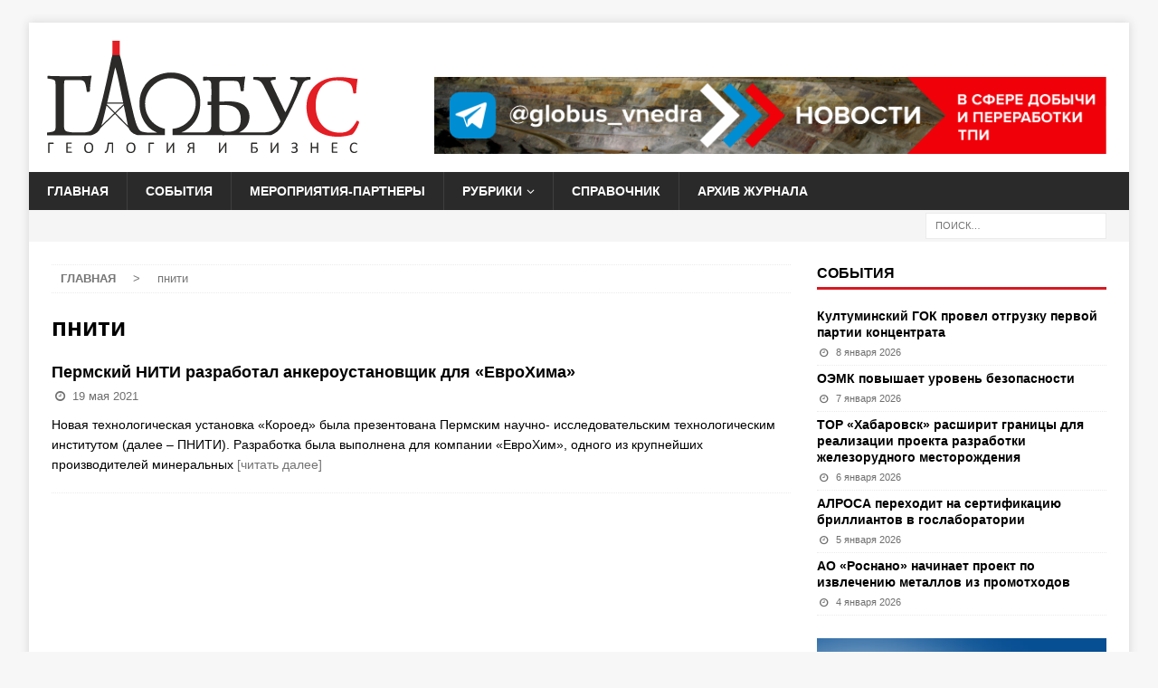

--- FILE ---
content_type: text/html; charset=UTF-8
request_url: https://www.vnedra.ru/tag/pniti/
body_size: 10062
content:
<!DOCTYPE html>
<html class="no-js mh-one-sb" lang="ru-RU">
<head>
<meta charset="UTF-8">
<meta name="viewport" content="width=device-width, initial-scale=1.0">
<link rel="preload" href="https://mc.yandex.ru/metrika/watch.js" as="script" />
<meta name='robots' content='index, follow, max-image-preview:large, max-snippet:-1, max-video-preview:-1' />
	<style>img:is([sizes="auto" i], [sizes^="auto," i]) { contain-intrinsic-size: 3000px 1500px }</style>
	
	<!-- This site is optimized with the Yoast SEO plugin v25.2 - https://yoast.com/wordpress/plugins/seo/ -->
	<title>Пнити</title>
	<link rel="canonical" href="https://www.vnedra.ru/tag/pniti/" />
	<meta property="og:locale" content="ru_RU" />
	<meta property="og:type" content="article" />
	<meta property="og:title" content="пнити" />
	<meta property="og:url" content="https://www.vnedra.ru/tag/pniti/" />
	<meta property="og:site_name" content="Журнал &quot;Глобус: геология и бизнес&quot;" />
	<meta name="twitter:card" content="summary_large_image" />
	<!-- / Yoast SEO plugin. -->


<!-- Yandex.Metrika counter --> <script type="text/javascript" > (function (d, w, c) { (w[c] = w[c] || []).push(function() { try { w.yaCounter47245383 = new Ya.Metrika({ id:47245383, clickmap:true, trackLinks:true, accurateTrackBounce:true, webvisor:true }); } catch(e) { } }); var n = d.getElementsByTagName("script")[0], s = d.createElement("script"), f = function () { n.parentNode.insertBefore(s, n); }; s.type = "text/javascript"; s.async = true; s.src = "https://mc.yandex.ru/metrika/watch.js"; if (w.opera == "[object Opera]") { d.addEventListener("DOMContentLoaded", f, false); } else { f(); } })(document, window, "yandex_metrika_callbacks"); </script> <noscript><div><img alt="47245383" width="1" height="1" src="https://mc.yandex.ru/watch/47245383" style="position:absolute; left:-9999px;" /></div></noscript> <!-- /Yandex.Metrika counter -->
<!-- Google tag (gtag.js) -->
<script async src="https://www.googletagmanager.com/gtag/js?id=G-LWJY3FY43L"></script>
<script>
  window.dataLayer = window.dataLayer || [];
  function gtag(){dataLayer.push(arguments);}
  gtag('js', new Date());
  gtag('config', 'G-LWJY3FY43L');
</script><link rel='stylesheet' id='wp_bannerize_pro_slugwp-bannerize-admin-barcss-css' href='https://www.vnedra.ru/wp-content/plugins/wp-bannerize-pro/public/css/wp-bannerize-admin-bar.css?ver=1.10.0' type='text/css' media='all' />
<link rel='stylesheet' id='wp_bannerize_pro_slugwp-bannerizecss-css' href='https://www.vnedra.ru/wp-content/plugins/wp-bannerize-pro/public/css/wp-bannerize.css?ver=1.10.0' type='text/css' media='all' />
<link rel='stylesheet' id='wp-block-library-css' href='https://www.vnedra.ru/wp-includes/css/dist/block-library/style.min.css?ver=6.8.1' type='text/css' media='all' />
<style id='classic-theme-styles-inline-css' type='text/css'>
/*! This file is auto-generated */
.wp-block-button__link{color:#fff;background-color:#32373c;border-radius:9999px;box-shadow:none;text-decoration:none;padding:calc(.667em + 2px) calc(1.333em + 2px);font-size:1.125em}.wp-block-file__button{background:#32373c;color:#fff;text-decoration:none}
</style>
<style id='wp-bannerize-block-style-inline-css' type='text/css'>


</style>
<style id='global-styles-inline-css' type='text/css'>
:root{--wp--preset--aspect-ratio--square: 1;--wp--preset--aspect-ratio--4-3: 4/3;--wp--preset--aspect-ratio--3-4: 3/4;--wp--preset--aspect-ratio--3-2: 3/2;--wp--preset--aspect-ratio--2-3: 2/3;--wp--preset--aspect-ratio--16-9: 16/9;--wp--preset--aspect-ratio--9-16: 9/16;--wp--preset--color--black: #000000;--wp--preset--color--cyan-bluish-gray: #abb8c3;--wp--preset--color--white: #ffffff;--wp--preset--color--pale-pink: #f78da7;--wp--preset--color--vivid-red: #cf2e2e;--wp--preset--color--luminous-vivid-orange: #ff6900;--wp--preset--color--luminous-vivid-amber: #fcb900;--wp--preset--color--light-green-cyan: #7bdcb5;--wp--preset--color--vivid-green-cyan: #00d084;--wp--preset--color--pale-cyan-blue: #8ed1fc;--wp--preset--color--vivid-cyan-blue: #0693e3;--wp--preset--color--vivid-purple: #9b51e0;--wp--preset--gradient--vivid-cyan-blue-to-vivid-purple: linear-gradient(135deg,rgba(6,147,227,1) 0%,rgb(155,81,224) 100%);--wp--preset--gradient--light-green-cyan-to-vivid-green-cyan: linear-gradient(135deg,rgb(122,220,180) 0%,rgb(0,208,130) 100%);--wp--preset--gradient--luminous-vivid-amber-to-luminous-vivid-orange: linear-gradient(135deg,rgba(252,185,0,1) 0%,rgba(255,105,0,1) 100%);--wp--preset--gradient--luminous-vivid-orange-to-vivid-red: linear-gradient(135deg,rgba(255,105,0,1) 0%,rgb(207,46,46) 100%);--wp--preset--gradient--very-light-gray-to-cyan-bluish-gray: linear-gradient(135deg,rgb(238,238,238) 0%,rgb(169,184,195) 100%);--wp--preset--gradient--cool-to-warm-spectrum: linear-gradient(135deg,rgb(74,234,220) 0%,rgb(151,120,209) 20%,rgb(207,42,186) 40%,rgb(238,44,130) 60%,rgb(251,105,98) 80%,rgb(254,248,76) 100%);--wp--preset--gradient--blush-light-purple: linear-gradient(135deg,rgb(255,206,236) 0%,rgb(152,150,240) 100%);--wp--preset--gradient--blush-bordeaux: linear-gradient(135deg,rgb(254,205,165) 0%,rgb(254,45,45) 50%,rgb(107,0,62) 100%);--wp--preset--gradient--luminous-dusk: linear-gradient(135deg,rgb(255,203,112) 0%,rgb(199,81,192) 50%,rgb(65,88,208) 100%);--wp--preset--gradient--pale-ocean: linear-gradient(135deg,rgb(255,245,203) 0%,rgb(182,227,212) 50%,rgb(51,167,181) 100%);--wp--preset--gradient--electric-grass: linear-gradient(135deg,rgb(202,248,128) 0%,rgb(113,206,126) 100%);--wp--preset--gradient--midnight: linear-gradient(135deg,rgb(2,3,129) 0%,rgb(40,116,252) 100%);--wp--preset--font-size--small: 13px;--wp--preset--font-size--medium: 20px;--wp--preset--font-size--large: 36px;--wp--preset--font-size--x-large: 42px;--wp--preset--spacing--20: 0.44rem;--wp--preset--spacing--30: 0.67rem;--wp--preset--spacing--40: 1rem;--wp--preset--spacing--50: 1.5rem;--wp--preset--spacing--60: 2.25rem;--wp--preset--spacing--70: 3.38rem;--wp--preset--spacing--80: 5.06rem;--wp--preset--shadow--natural: 6px 6px 9px rgba(0, 0, 0, 0.2);--wp--preset--shadow--deep: 12px 12px 50px rgba(0, 0, 0, 0.4);--wp--preset--shadow--sharp: 6px 6px 0px rgba(0, 0, 0, 0.2);--wp--preset--shadow--outlined: 6px 6px 0px -3px rgba(255, 255, 255, 1), 6px 6px rgba(0, 0, 0, 1);--wp--preset--shadow--crisp: 6px 6px 0px rgba(0, 0, 0, 1);}:where(.is-layout-flex){gap: 0.5em;}:where(.is-layout-grid){gap: 0.5em;}body .is-layout-flex{display: flex;}.is-layout-flex{flex-wrap: wrap;align-items: center;}.is-layout-flex > :is(*, div){margin: 0;}body .is-layout-grid{display: grid;}.is-layout-grid > :is(*, div){margin: 0;}:where(.wp-block-columns.is-layout-flex){gap: 2em;}:where(.wp-block-columns.is-layout-grid){gap: 2em;}:where(.wp-block-post-template.is-layout-flex){gap: 1.25em;}:where(.wp-block-post-template.is-layout-grid){gap: 1.25em;}.has-black-color{color: var(--wp--preset--color--black) !important;}.has-cyan-bluish-gray-color{color: var(--wp--preset--color--cyan-bluish-gray) !important;}.has-white-color{color: var(--wp--preset--color--white) !important;}.has-pale-pink-color{color: var(--wp--preset--color--pale-pink) !important;}.has-vivid-red-color{color: var(--wp--preset--color--vivid-red) !important;}.has-luminous-vivid-orange-color{color: var(--wp--preset--color--luminous-vivid-orange) !important;}.has-luminous-vivid-amber-color{color: var(--wp--preset--color--luminous-vivid-amber) !important;}.has-light-green-cyan-color{color: var(--wp--preset--color--light-green-cyan) !important;}.has-vivid-green-cyan-color{color: var(--wp--preset--color--vivid-green-cyan) !important;}.has-pale-cyan-blue-color{color: var(--wp--preset--color--pale-cyan-blue) !important;}.has-vivid-cyan-blue-color{color: var(--wp--preset--color--vivid-cyan-blue) !important;}.has-vivid-purple-color{color: var(--wp--preset--color--vivid-purple) !important;}.has-black-background-color{background-color: var(--wp--preset--color--black) !important;}.has-cyan-bluish-gray-background-color{background-color: var(--wp--preset--color--cyan-bluish-gray) !important;}.has-white-background-color{background-color: var(--wp--preset--color--white) !important;}.has-pale-pink-background-color{background-color: var(--wp--preset--color--pale-pink) !important;}.has-vivid-red-background-color{background-color: var(--wp--preset--color--vivid-red) !important;}.has-luminous-vivid-orange-background-color{background-color: var(--wp--preset--color--luminous-vivid-orange) !important;}.has-luminous-vivid-amber-background-color{background-color: var(--wp--preset--color--luminous-vivid-amber) !important;}.has-light-green-cyan-background-color{background-color: var(--wp--preset--color--light-green-cyan) !important;}.has-vivid-green-cyan-background-color{background-color: var(--wp--preset--color--vivid-green-cyan) !important;}.has-pale-cyan-blue-background-color{background-color: var(--wp--preset--color--pale-cyan-blue) !important;}.has-vivid-cyan-blue-background-color{background-color: var(--wp--preset--color--vivid-cyan-blue) !important;}.has-vivid-purple-background-color{background-color: var(--wp--preset--color--vivid-purple) !important;}.has-black-border-color{border-color: var(--wp--preset--color--black) !important;}.has-cyan-bluish-gray-border-color{border-color: var(--wp--preset--color--cyan-bluish-gray) !important;}.has-white-border-color{border-color: var(--wp--preset--color--white) !important;}.has-pale-pink-border-color{border-color: var(--wp--preset--color--pale-pink) !important;}.has-vivid-red-border-color{border-color: var(--wp--preset--color--vivid-red) !important;}.has-luminous-vivid-orange-border-color{border-color: var(--wp--preset--color--luminous-vivid-orange) !important;}.has-luminous-vivid-amber-border-color{border-color: var(--wp--preset--color--luminous-vivid-amber) !important;}.has-light-green-cyan-border-color{border-color: var(--wp--preset--color--light-green-cyan) !important;}.has-vivid-green-cyan-border-color{border-color: var(--wp--preset--color--vivid-green-cyan) !important;}.has-pale-cyan-blue-border-color{border-color: var(--wp--preset--color--pale-cyan-blue) !important;}.has-vivid-cyan-blue-border-color{border-color: var(--wp--preset--color--vivid-cyan-blue) !important;}.has-vivid-purple-border-color{border-color: var(--wp--preset--color--vivid-purple) !important;}.has-vivid-cyan-blue-to-vivid-purple-gradient-background{background: var(--wp--preset--gradient--vivid-cyan-blue-to-vivid-purple) !important;}.has-light-green-cyan-to-vivid-green-cyan-gradient-background{background: var(--wp--preset--gradient--light-green-cyan-to-vivid-green-cyan) !important;}.has-luminous-vivid-amber-to-luminous-vivid-orange-gradient-background{background: var(--wp--preset--gradient--luminous-vivid-amber-to-luminous-vivid-orange) !important;}.has-luminous-vivid-orange-to-vivid-red-gradient-background{background: var(--wp--preset--gradient--luminous-vivid-orange-to-vivid-red) !important;}.has-very-light-gray-to-cyan-bluish-gray-gradient-background{background: var(--wp--preset--gradient--very-light-gray-to-cyan-bluish-gray) !important;}.has-cool-to-warm-spectrum-gradient-background{background: var(--wp--preset--gradient--cool-to-warm-spectrum) !important;}.has-blush-light-purple-gradient-background{background: var(--wp--preset--gradient--blush-light-purple) !important;}.has-blush-bordeaux-gradient-background{background: var(--wp--preset--gradient--blush-bordeaux) !important;}.has-luminous-dusk-gradient-background{background: var(--wp--preset--gradient--luminous-dusk) !important;}.has-pale-ocean-gradient-background{background: var(--wp--preset--gradient--pale-ocean) !important;}.has-electric-grass-gradient-background{background: var(--wp--preset--gradient--electric-grass) !important;}.has-midnight-gradient-background{background: var(--wp--preset--gradient--midnight) !important;}.has-small-font-size{font-size: var(--wp--preset--font-size--small) !important;}.has-medium-font-size{font-size: var(--wp--preset--font-size--medium) !important;}.has-large-font-size{font-size: var(--wp--preset--font-size--large) !important;}.has-x-large-font-size{font-size: var(--wp--preset--font-size--x-large) !important;}
:where(.wp-block-post-template.is-layout-flex){gap: 1.25em;}:where(.wp-block-post-template.is-layout-grid){gap: 1.25em;}
:where(.wp-block-columns.is-layout-flex){gap: 2em;}:where(.wp-block-columns.is-layout-grid){gap: 2em;}
:root :where(.wp-block-pullquote){font-size: 1.5em;line-height: 1.6;}
</style>
<link rel='stylesheet' id='catch-infinite-scroll-css' href='https://www.vnedra.ru/wp-content/plugins/catch-infinite-scroll/public/css/catch-infinite-scroll-public.css?ver=2.0.7' type='text/css' media='all' />
<link rel='stylesheet' id='contact-form-7-css' href='https://www.vnedra.ru/wp-content/plugins/contact-form-7/includes/css/styles.css?ver=5.8' type='text/css' media='all' />
<link rel='stylesheet' id='eap-styles-css' href='https://www.vnedra.ru/wp-content/plugins/events-as-posts/css/eap.css?ver=6.8.1' type='text/css' media='all' />
<link rel='stylesheet' id='mh-magazine-css' href='https://www.vnedra.ru/wp-content/themes/mh-magazine/style.css?ver=3.9.0' type='text/css' media='all' />
<link rel='stylesheet' id='mh-font-awesome-css' href='https://www.vnedra.ru/wp-content/themes/mh-magazine/fonts/fontello5/css/fontello.css' type='text/css' media='all' />
<script type="text/javascript" src="https://www.vnedra.ru/wp-includes/js/jquery/jquery.min.js?ver=3.7.1" id="jquery-core-js"></script>
<script type="text/javascript" src="https://www.vnedra.ru/wp-includes/js/jquery/jquery-migrate.min.js?ver=3.4.1" id="jquery-migrate-js"></script>
<script type="text/javascript" id="catch-infinite-scroll-js-extra">
/* <![CDATA[ */
var selector = {"jetpack_enabled":"","image":"https:\/\/www.vnedra.ru\/wp-content\/uploads\/2021\/04\/spinner.svg","load_more_text":"Load More","finish_text":"No more items to display","event":"scroll","navigationSelector":"nav.navigation, nav#nav-below","nextSelector":"nav.navigation .nav-links a.next, nav.navigation .nav-links .nav-previous a, nav#nav-below .nav-previous a","contentSelector":"#main-content","itemSelector":"article.mh-posts-list-item","type":"post","theme":"mh-magazine"};
/* ]]> */
</script>
<script type="text/javascript" src="https://www.vnedra.ru/wp-content/plugins/catch-infinite-scroll/public/js/catch-infinite-scroll-public.js?ver=2.0.7" id="catch-infinite-scroll-js"></script>
<script type="text/javascript" src="https://www.vnedra.ru/wp-content/themes/mh-magazine/js/scripts.js?ver=3.9.0" id="mh-scripts-js"></script>
<!--[if lt IE 9]>
<script src="https://www.vnedra.ru/wp-content/themes/mh-magazine/js/css3-mediaqueries.js"></script>
<![endif]-->
    <script>
      window.ajaxurl =
        "https://www.vnedra.ru/wp-admin/admin-ajax.php"
      window.WPBannerize = {
    "General": {
        "impressions_enabled": "1",
        "clicks_enabled": "1"
    },
    "Layout": {
        "right": 0,
        "left": 0,
        "top": 0,
        "bottom": 0
    }
};
      window.WPBannerize.nonce = '322a0899f4';
    </script>
    <noscript><style>.lazyload[data-src]{display:none !important;}</style></noscript><style>.lazyload{background-image:none !important;}.lazyload:before{background-image:none !important;}</style><!-- There is no amphtml version available for this URL. --></head>
<body id="mh-mobile" class="archive tag tag-pniti tag-1846 wp-custom-logo wp-theme-mh-magazine mh-boxed-layout mh-right-sb mh-loop-layout1 mh-widget-layout1"  >
<div class="mh-container mh-container-outer">
<div class="mh-header-nav-mobile clearfix"></div>
<header class="mh-header"  >
	<div class="mh-container mh-container-inner clearfix">
		<div class="mh-custom-header clearfix">
<div class="mh-header-columns mh-row clearfix">
<div class="mh-col-1-3 mh-site-identity">
<div class="mh-site-logo" role="banner"  >
<a href="https://www.vnedra.ru/" class="custom-logo-link" rel="home"><img width="389" height="139" src="https://www.vnedra.ru/wp-content/uploads/2021/09/globus-logo-b3-mini.svg" class="custom-logo" alt="Глобус - геология и бизнес" decoding="async" fetchpriority="high" /></a></div>
</div>
<aside class="mh-col-2-3 mh-header-widget-2">
<div id="wp-bannerize-widget-5" class="mh-widget mh-header-2 widget_wp-bannerize-widget"><div id="wp-bannerize-widget-5" class="mh-widget mh-header-2 widget_wp-bannerize-widget">      <div class="wp_bannerize_container wp_bannerize_layout_vertical">

        <div class="wp_bannerize_banner_box wp_bannerize_category_1-verh-ryadom-s-logotipom" style="" data-title="главный телеграмм" data-mime_type="image-png" data-banner_id="22404" id="wpbanner-22404" data-impressions_enabled="true" data-clicks_enabled="true"><a href="https://t.me/s/globus_vnedra/783" target="_blank" ><img border="0" width="786" height="90" src="https://www.vnedra.ru/wp-content/uploads/2023/07/glavnyj-telegramm-globus-785x90-1.png" alt="главный телеграмм" title="главный телеграмм" /></a></div>      </div>

</div></div></aside>
</div>
</div>
	</div>
	<div class="mh-main-nav-wrap">
		<nav class="mh-navigation mh-main-nav mh-container mh-container-inner clearfix"  >
			<div class="menu-glavnoe-menyu-container"><ul id="menu-glavnoe-menyu" class="menu"><li id="menu-item-7330" class="menu-item menu-item-type-post_type menu-item-object-page menu-item-home menu-item-7330"><a href="https://www.vnedra.ru/">Главная</a></li>
<li id="menu-item-7484" class="menu-item menu-item-type-taxonomy menu-item-object-category menu-item-7484"><a href="https://www.vnedra.ru/novosti/">События</a></li>
<li id="menu-item-9438" class="menu-item menu-item-type-custom menu-item-object-custom menu-item-9438"><a href="/events/">Мероприятия-партнеры</a></li>
<li id="menu-item-7293" class="menu-item menu-item-type-custom menu-item-object-custom menu-item-has-children menu-item-7293"><a href="#">Рубрики</a>
<ul class="sub-menu">
	<li id="menu-item-7295" class="menu-item menu-item-type-taxonomy menu-item-object-category menu-item-7295"><a href="https://www.vnedra.ru/glavnaya-tema/">Добыча и переработка</a></li>
	<li id="menu-item-23728" class="menu-item menu-item-type-taxonomy menu-item-object-category menu-item-23728"><a href="https://www.vnedra.ru/burovzryvnye-raboty/">Буровзрывные работы</a></li>
	<li id="menu-item-23594" class="menu-item menu-item-type-taxonomy menu-item-object-category menu-item-23594"><a href="https://www.vnedra.ru/analiticheskij-kontrol/">Аналитический контроль</a></li>
	<li id="menu-item-7294" class="menu-item menu-item-type-taxonomy menu-item-object-category menu-item-7294"><a href="https://www.vnedra.ru/bezopasnost/">Безопасность</a></li>
	<li id="menu-item-7313" class="menu-item menu-item-type-taxonomy menu-item-object-category menu-item-has-children menu-item-7313"><a href="https://www.vnedra.ru/tehnika/">Спецтехника и оборудование</a>
	<ul class="sub-menu">
		<li id="menu-item-7314" class="menu-item menu-item-type-taxonomy menu-item-object-category menu-item-7314"><a href="https://www.vnedra.ru/tehnika/oborudovanie/">Оборудование</a></li>
		<li id="menu-item-7315" class="menu-item menu-item-type-taxonomy menu-item-object-category menu-item-7315"><a href="https://www.vnedra.ru/tehnika/spectekhnika/">Спецтехника</a></li>
	</ul>
</li>
	<li id="menu-item-7316" class="menu-item menu-item-type-taxonomy menu-item-object-category menu-item-has-children menu-item-7316"><a href="https://www.vnedra.ru/tehnologii/">Технологии</a>
	<ul class="sub-menu">
		<li id="menu-item-7317" class="menu-item menu-item-type-taxonomy menu-item-object-category menu-item-7317"><a href="https://www.vnedra.ru/tehnologii/informacionnye-tekhnologii/">Информационные технологии</a></li>
		<li id="menu-item-7318" class="menu-item menu-item-type-taxonomy menu-item-object-category menu-item-7318"><a href="https://www.vnedra.ru/tehnologii/perspektivnye_tekhnologii/">Перспективные технологии</a></li>
		<li id="menu-item-7319" class="menu-item menu-item-type-taxonomy menu-item-object-category menu-item-7319"><a href="https://www.vnedra.ru/tehnologii/proektirovanie/">Проектирование</a></li>
	</ul>
</li>
	<li id="menu-item-7296" class="menu-item menu-item-type-taxonomy menu-item-object-category menu-item-7296"><a href="https://www.vnedra.ru/zakonodatelstvo/">Законодательство</a></li>
	<li id="menu-item-23731" class="menu-item menu-item-type-taxonomy menu-item-object-category menu-item-23731"><a href="https://www.vnedra.ru/geologorazvedka/">Геологоразведка</a></li>
	<li id="menu-item-7299" class="menu-item menu-item-type-taxonomy menu-item-object-category menu-item-has-children menu-item-7299"><a href="https://www.vnedra.ru/lyudi/">Люди</a>
	<ul class="sub-menu">
		<li id="menu-item-7300" class="menu-item menu-item-type-taxonomy menu-item-object-category menu-item-7300"><a href="https://www.vnedra.ru/lyudi/intervyu/">Интервью</a></li>
		<li id="menu-item-7301" class="menu-item menu-item-type-taxonomy menu-item-object-category menu-item-7301"><a href="https://www.vnedra.ru/lyudi/istoriya/">История</a></li>
		<li id="menu-item-7302" class="menu-item menu-item-type-taxonomy menu-item-object-category menu-item-7302"><a href="https://www.vnedra.ru/lyudi/kadri/">Кадры</a></li>
		<li id="menu-item-7303" class="menu-item menu-item-type-taxonomy menu-item-object-category menu-item-7303"><a href="https://www.vnedra.ru/lyudi/opit/">Опыт</a></li>
		<li id="menu-item-7304" class="menu-item menu-item-type-taxonomy menu-item-object-category menu-item-7304"><a href="https://www.vnedra.ru/lyudi/rabota/">Работа</a></li>
	</ul>
</li>
	<li id="menu-item-7320" class="menu-item menu-item-type-taxonomy menu-item-object-category menu-item-7320"><a href="https://www.vnedra.ru/ekologiya/">Экология</a></li>
	<li id="menu-item-23139" class="menu-item menu-item-type-taxonomy menu-item-object-category menu-item-23139"><a href="https://www.vnedra.ru/obzor-rynka/">Обзор рынка</a></li>
</ul>
</li>
<li id="menu-item-7763" class="menu-item menu-item-type-post_type menu-item-object-page menu-item-7763"><a href="https://www.vnedra.ru/departamenty-po-nedropolzovaniyu-po-federalnym-okrugam/">Справочник</a></li>
<li id="menu-item-7285" class="menu-item menu-item-type-post_type menu-item-object-page menu-item-7285"><a href="https://www.vnedra.ru/globus/">Архив журнала</a></li>
</ul></div>		</nav>
	</div>
	</header>
	<div class="mh-subheader">
		<div class="mh-container mh-container-inner mh-row clearfix">
										<div class="mh-header-bar-content mh-header-bar-bottom-right mh-col-1-3 clearfix">
											<aside class="mh-header-search mh-header-search-bottom">
							<form role="search" method="get" class="search-form" action="https://www.vnedra.ru/">
				<label>
					<span class="screen-reader-text">Найти:</span>
					<input type="search" class="search-field" placeholder="Поиск&hellip;" value="" name="s" />
				</label>
				<input type="submit" class="search-submit" value="Поиск" />
			</form>						</aside>
									</div>
					</div>
	</div>
<div class="mh-wrapper clearfix">
	<div class="mh-main clearfix">
		<div id="main-content" class="mh-loop mh-content" role="main"><nav class="mh-breadcrumb"><span><a href="https://www.vnedra.ru"><span>Главная</span></a></span><span class="mh-breadcrumb-delimiter"> > </span>пнити</nav>
				<header class="page-header"> <h1 class="page-title">пнити</h1>				</header><article class="mh-posts-list-item clearfix post-14338 post type-post status-publish format-standard hentry category-novosti tag-evrohim tag-novosti_gornodobyvayushchej_promyshlennosti tag-novosti_gornoj_promyshlennosti tag-novosti-gornoj-promyshlennosti-rossii tag-novosti-nedropolzovaniya tag-pniti">
    	<div class="clearfix">
		<header class="mh-posts-list-header">
			<h2 class="entry-title mh-posts-list-title">
				<a href="https://www.vnedra.ru/novosti/permskij-niti-razrabotal-ankeroustanovshhik-dlya-evrohima-14338/" title="Пермский НИТИ разработал анкероустановщик для «ЕвроХима»" rel="bookmark">
					Пермский НИТИ разработал анкероустановщик для «ЕвроХима»				</a>
			</h2>
			<div class="mh-meta entry-meta">
<span class="entry-meta-date updated"><i class="fa fa-clock-o"></i>19 мая 2021</span>
</div>
		</header>
		<div class="mh-posts-list-excerpt clearfix">
			<div class="mh-excerpt"><p>Новая технологическая установка «Короед» была презентована Пермским научно- исследовательским технологическим институтом (далее – ПНИТИ). Разработка была выполнена для компании «ЕвроХим», одного из крупнейших производителей минеральных <a class="mh-excerpt-more" href="https://www.vnedra.ru/novosti/permskij-niti-razrabotal-ankeroustanovshhik-dlya-evrohima-14338/" title="Пермский НИТИ разработал анкероустановщик для «ЕвроХима»">[читать далее]</a></p>
</div>		</div>
	</div>
</article>		</div>
			<aside class="mh-widget-col-1 mh-sidebar"  ><div id="mh_magazine_custom_posts-4" class="mh-widget mh_magazine_custom_posts"><span class="mh-widget-title"><span class="mh-widget-title-inner"><a href="/novosti/" class="mh-widget-title-link">События</a></span></span>			<ul class="mh-custom-posts-widget mh-custom-posts-no-image clearfix"> 						<li class="mh-custom-posts-item mh-custom-posts-small clearfix post-29950 post type-post status-publish format-standard has-post-thumbnail category-novosti tag-areal tag-kultuminskij-gok tag-kultuminskoe-mestorozhdenie tag-novosti_gornodobyvayushchej_promyshlennosti tag-novosti_gornoj_promyshlennosti tag-novosti-gornoj-promyshlennosti-rossii tag-novosti-nedropolzovaniya">
														<div class="mh-custom-posts-header">
								<div class="mh-custom-posts-small-title">
									<a href="https://www.vnedra.ru/novosti/kultuminskij-gok-provel-otgruzku-pervoj-partii-konczentrata-29950/" title="Култуминский ГОК провел отгрузку первой партии концентрата">
										Култуминский ГОК провел отгрузку первой партии концентрата									</a>
								</div>
								<div class="mh-meta entry-meta">
<span class="entry-meta-date updated"><i class="fa fa-clock-o"></i>8 января 2026</span>
</div>
							</div>
						</li>						<li class="mh-custom-posts-item mh-custom-posts-small clearfix post-29948 post type-post status-publish format-standard has-post-thumbnail category-novosti tag-metalloinvest tag-novosti_gornodobyvayushchej_promyshlennosti tag-novosti_gornoj_promyshlennosti tag-novosti-gornoj-promyshlennosti-rossii tag-novosti-nedropolzovaniya tag-oemk">
														<div class="mh-custom-posts-header">
								<div class="mh-custom-posts-small-title">
									<a href="https://www.vnedra.ru/novosti/oemk-povyshaet-uroven-bezopasnosti-29948/" title="ОЭМК повышает уровень безопасности">
										ОЭМК повышает уровень безопасности									</a>
								</div>
								<div class="mh-meta entry-meta">
<span class="entry-meta-date updated"><i class="fa fa-clock-o"></i>7 января 2026</span>
</div>
							</div>
						</li>						<li class="mh-custom-posts-item mh-custom-posts-small clearfix post-29946 post type-post status-publish format-standard has-post-thumbnail category-novosti tag-novosti_gornodobyvayushchej_promyshlennosti tag-novosti_gornoj_promyshlennosti tag-novosti-gornoj-promyshlennosti-rossii tag-novosti-nedropolzovaniya">
														<div class="mh-custom-posts-header">
								<div class="mh-custom-posts-small-title">
									<a href="https://www.vnedra.ru/novosti/tor-habarovsk-rasshirit-graniczy-dlya-realizaczii-proekta-razrabotki-zhelezorudnogo-mestorozhdeniya-29946/" title="ТОР «Хабаровск» расширит границы для реализации проекта разработки железорудного месторождения">
										ТОР «Хабаровск» расширит границы для реализации проекта разработки железорудного месторождения									</a>
								</div>
								<div class="mh-meta entry-meta">
<span class="entry-meta-date updated"><i class="fa fa-clock-o"></i>6 января 2026</span>
</div>
							</div>
						</li>						<li class="mh-custom-posts-item mh-custom-posts-small clearfix post-29944 post type-post status-publish format-standard has-post-thumbnail category-novosti tag-alrosa tag-novosti_gornodobyvayushchej_promyshlennosti tag-novosti_gornoj_promyshlennosti tag-novosti-gornoj-promyshlennosti-rossii tag-novosti-nedropolzovaniya">
														<div class="mh-custom-posts-header">
								<div class="mh-custom-posts-small-title">
									<a href="https://www.vnedra.ru/novosti/alrosa-perehodit-na-sertifikacziyu-brilliantov-v-goslaboratorii-29944/" title="АЛРОСА переходит на сертификацию бриллиантов в гослаборатории">
										АЛРОСА переходит на сертификацию бриллиантов в гослаборатории									</a>
								</div>
								<div class="mh-meta entry-meta">
<span class="entry-meta-date updated"><i class="fa fa-clock-o"></i>5 января 2026</span>
</div>
							</div>
						</li>						<li class="mh-custom-posts-item mh-custom-posts-small clearfix post-29942 post type-post status-publish format-standard has-post-thumbnail category-novosti tag-novosti_gornodobyvayushchej_promyshlennosti tag-novosti_gornoj_promyshlennosti tag-novosti-gornoj-promyshlennosti-rossii tag-novosti-nedropolzovaniya">
														<div class="mh-custom-posts-header">
								<div class="mh-custom-posts-small-title">
									<a href="https://www.vnedra.ru/novosti/ao-rosnano-nachinaet-proekt-po-izvlecheniyu-metallov-iz-promothodov-29942/" title="АО «Роснано» начинает проект по извлечению металлов из промотходов">
										АО «Роснано» начинает проект по извлечению металлов из промотходов									</a>
								</div>
								<div class="mh-meta entry-meta">
<span class="entry-meta-date updated"><i class="fa fa-clock-o"></i>4 января 2026</span>
</div>
							</div>
						</li>			</ul></div><div id="wp-bannerize-widget-10" class="mh-widget widget_wp-bannerize-widget"><div id="wp-bannerize-widget-10" class="mh-widget widget_wp-bannerize-widget">      <div class="wp_bannerize_container wp_bannerize_layout_vertical">

        <div class="wp_bannerize_banner_box wp_bannerize_category_8-bokovaya-panel-na-vnutrennej-stranicze" style="" data-title="Реклама ООО «Промтехснаб», ИНН: 6732167390, Erid: 2SDnjeyjvwh декабрь 2025" data-mime_type="image-png" data-banner_id="29485" id="wpbanner-29485" data-impressions_enabled="true" data-clicks_enabled="true"><a href="https://t.me/belaz_russia/?erid=2SDnjeyjvwh" target="_blank" rel="nofollow"><img border="0" width="350" height="175" src="https://www.vnedra.ru/wp-content/uploads/2025/11/2025-banner-shlakovoz-350h175.png" alt="Реклама ООО «Промтехснаб», ИНН: 6732167390, Erid: 2SDnjeyjvwh декабрь 2025" title="Реклама ООО «Промтехснаб», ИНН: 6732167390, Erid: 2SDnjeyjvwh декабрь 2025" /></a></div><div class="wp_bannerize_banner_box wp_bannerize_category_8-bokovaya-panel-na-vnutrennej-stranicze" style="" data-title="Реклама ООО «СПАТСЕРВИС», ИНН: 6234054683, Erid: 2SDnjeczmxj декабрь 2025" data-mime_type="image-jpeg" data-banner_id="29483" id="wpbanner-29483" data-impressions_enabled="true" data-clicks_enabled="true"><a href="https://moaz.by/?erid=2SDnjeczmxj" target="_blank" rel="nofollow"><img border="0" width="350" height="175" src="[data-uri]" alt="Реклама ООО «СПАТСЕРВИС», ИНН: 6234054683, Erid: 2SDnjeczmxj декабрь 2025" title="Реклама ООО «СПАТСЕРВИС», ИНН: 6234054683, Erid: 2SDnjeczmxj декабрь 2025" data-src="https://www.vnedra.ru/wp-content/uploads/2025/11/2025-onlajn-banner-moaz-75830-11-1.jpg" decoding="async" class="lazyload" data-eio-rwidth="350" data-eio-rheight="175" /><noscript><img border="0" width="350" height="175" src="https://www.vnedra.ru/wp-content/uploads/2025/11/2025-onlajn-banner-moaz-75830-11-1.jpg" alt="Реклама ООО «СПАТСЕРВИС», ИНН: 6234054683, Erid: 2SDnjeczmxj декабрь 2025" title="Реклама ООО «СПАТСЕРВИС», ИНН: 6234054683, Erid: 2SDnjeczmxj декабрь 2025" data-eio="l" /></noscript></a></div><div class="wp_bannerize_banner_box wp_bannerize_category_2-bokovaya-panel-verhnyaya-na-glavnoj wp_bannerize_category_8-bokovaya-panel-na-vnutrennej-stranicze" style="" data-title="" data-mime_type="image-gif" data-banner_id="29079" id="wpbanner-29079" data-impressions_enabled="true" data-clicks_enabled="true"><a href="https://miningrussiaconference.com/" target="_blank" rel="nofollow"><img alt="grp-banner-350x175-ru-3-grp-banner-350x175-ru-3" border="0" width="350" height="175" src="[data-uri]" title="" data-src="https://www.vnedra.ru/wp-content/uploads/2025/09/grp-banner-350x175-ru-3-grp-banner-350x175-ru-3.gif" decoding="async" class="lazyload" data-eio-rwidth="350" data-eio-rheight="175" /><noscript><img alt="grp-banner-350x175-ru-3-grp-banner-350x175-ru-3" border="0" width="350" height="175" src="https://www.vnedra.ru/wp-content/uploads/2025/09/grp-banner-350x175-ru-3-grp-banner-350x175-ru-3.gif" title="" data-eio="l" /></noscript></a></div><div class="wp_bannerize_banner_box wp_bannerize_category_2-bokovaya-panel-verhnyaya-na-glavnoj wp_bannerize_category_8-bokovaya-panel-na-vnutrennej-stranicze" style="" data-title="ТУ УГМК" data-mime_type="image-png" data-banner_id="29552" id="wpbanner-29552" data-impressions_enabled="true" data-clicks_enabled="true"><a href="https://symps.nir.center/" target="_blank" rel="nofollow"><img border="0" width="700" height="350" src="[data-uri]" alt="ТУ УГМК" title="ТУ УГМК" data-src="https://www.vnedra.ru/wp-content/uploads/2025/12/350x175-tekst-v-2-stroki-350x175-tekst-v-2-stroki.png" decoding="async" class="lazyload" data-eio-rwidth="700" data-eio-rheight="350" /><noscript><img border="0" width="700" height="350" src="https://www.vnedra.ru/wp-content/uploads/2025/12/350x175-tekst-v-2-stroki-350x175-tekst-v-2-stroki.png" alt="ТУ УГМК" title="ТУ УГМК" data-eio="l" /></noscript></a></div><div class="wp_bannerize_banner_box wp_bannerize_category_2-bokovaya-panel-verhnyaya-na-glavnoj wp_bannerize_category_8-bokovaya-panel-na-vnutrennej-stranicze" style="" data-title="" data-mime_type="image-gif" data-banner_id="28925" id="wpbanner-28925" data-impressions_enabled="true" data-clicks_enabled="true"><a href="https://siberia.techmining.ru/" target="_blank" ><img alt="tech-mining-sibir-350-x-175--tech-mining-sibir-350-x-175-" border="0" width="350" height="175" src="[data-uri]" title="" data-src="https://www.vnedra.ru/wp-content/uploads/2025/09/tech-mining-sibir-350-x-175--tech-mining-sibir-350-x-175-.gif" decoding="async" class="lazyload" data-eio-rwidth="350" data-eio-rheight="175" /><noscript><img alt="tech-mining-sibir-350-x-175--tech-mining-sibir-350-x-175-" border="0" width="350" height="175" src="https://www.vnedra.ru/wp-content/uploads/2025/09/tech-mining-sibir-350-x-175--tech-mining-sibir-350-x-175-.gif" title="" data-eio="l" /></noscript></a></div><div class="wp_bannerize_banner_box wp_bannerize_category_8-bokovaya-panel-na-vnutrennej-stranicze" style="" data-title="Майнингвик 2026" data-mime_type="image-gif" data-banner_id="28786" id="wpbanner-28786" data-impressions_enabled="true" data-clicks_enabled="true"><a href="https://www.miningweek.kz/" target="_blank" rel="nofollow"><img border="0" width="350" height="175" src="[data-uri]" alt="Майнингвик 2026" title="Майнингвик 2026" data-src="https://www.vnedra.ru/wp-content/uploads/2025/08/2026-350x175-01.gif" decoding="async" class="lazyload" data-eio-rwidth="350" data-eio-rheight="175" /><noscript><img border="0" width="350" height="175" src="https://www.vnedra.ru/wp-content/uploads/2025/08/2026-350x175-01.gif" alt="Майнингвик 2026" title="Майнингвик 2026" data-eio="l" /></noscript></a></div><div class="wp_bannerize_banner_box wp_bannerize_category_5-bokovaya-panel-nizhnyaya-na-glavnoj wp_bannerize_category_8-bokovaya-panel-na-vnutrennej-stranicze" style="" data-title="Геоевразия 2026" data-mime_type="image-gif" data-banner_id="29381" id="wpbanner-29381" data-impressions_enabled="true" data-clicks_enabled="true"><a href="https://gece.moscow/2026" target="_blank" rel="nofollow"><img border="0" width="350" height="174" src="[data-uri]" alt="Геоевразия 2026" title="Геоевразия 2026" data-src="https://www.vnedra.ru/wp-content/uploads/2025/10/2026-3-350h175.gif" decoding="async" class="lazyload" data-eio-rwidth="350" data-eio-rheight="174" /><noscript><img border="0" width="350" height="174" src="https://www.vnedra.ru/wp-content/uploads/2025/10/2026-3-350h175.gif" alt="Геоевразия 2026" title="Геоевразия 2026" data-eio="l" /></noscript></a></div><div class="wp_bannerize_banner_box wp_bannerize_category_8-bokovaya-panel-na-vnutrennej-stranicze" style="" data-title="Сколково" data-mime_type="image-jpeg" data-banner_id="22857" id="wpbanner-22857" data-impressions_enabled="true" data-clicks_enabled="true"><a href="https://sk.ru/foundation/clusters/promteh/" target="_blank" rel="nofollow"><img border="0" width="350" height="175" src="[data-uri]" alt="Сколково" title="Сколково" data-src="https://www.vnedra.ru/wp-content/uploads/2023/09/banner-globus.jpg" decoding="async" class="lazyload" data-eio-rwidth="350" data-eio-rheight="175" /><noscript><img border="0" width="350" height="175" src="https://www.vnedra.ru/wp-content/uploads/2023/09/banner-globus.jpg" alt="Сколково" title="Сколково" data-eio="l" /></noscript></a></div>      </div>

</div></div>	</aside>	</div>
	</div>
<footer class="mh-footer"  >
<div class="mh-container mh-container-inner mh-footer-widgets mh-row clearfix">
<div class="mh-col-1-4 mh-widget-col-1 mh-footer-4-cols  mh-footer-area mh-footer-1">
<div id="media_image-50" class="mh-footer-widget widget_media_image"><img class="image lazyload" src="[data-uri]" alt="логотип журнала Глобус" width="189" height="68" decoding="async" data-src="https://vnedra.ru/wp-content/uploads/2023/10/globus_new_white.svg" data-eio-rwidth="189" data-eio-rheight="68" /><noscript><img class="image" src="https://vnedra.ru/wp-content/uploads/2023/10/globus_new_white.svg" alt="логотип журнала Глобус" width="189" height="68" decoding="async" data-eio="l" /></noscript></div><div id="custom_html-24" class="widget_text mh-footer-widget widget_custom_html"><div class="textwidget custom-html-widget"><script type="text/javascript">(function(c,s,t,r,e,a,m){c[e]=c[e]||function(){(c[e].q=c[e].q||[]).push(arguments)},c[e].p=r,a=s.createElement(t),m=s.getElementsByTagName(t)[0],a.async=1,a.src=r,m.parentNode.insertBefore(a,m)})(window,document,'script','https://c.sberlead.ru/clickstream.bundle.js','csa');csa('init', {analyticsId: '94526066-d3ee-4f08-ac01-f3effd630d5b'}, true, true);</script></div></div><div id="custom_html-26" class="widget_text mh-footer-widget widget_custom_html"><div class="textwidget custom-html-widget"></div></div></div>
<div class="mh-col-1-4 mh-widget-col-1 mh-footer-4-cols  mh-footer-area mh-footer-2">
<div id="text-2" class="mh-footer-widget widget_text"><span class="mh-widget-title mh-footer-widget-title"><span class="mh-widget-title-inner mh-footer-widget-title-inner">Адрес</span></h6>			<div class="textwidget"><p>660131, г. Красноярск,<br />
пр. Металлургов, 2ф, оф. 1-08<br />
тел. +7 913 534-80-12,<br />
+7 906 911-27-03,<br />
+7 913 532-92-11<br />
e-mail: <a href="mailto:globus-j@mail.ru">globus-j@mail.ru</a></p>
</div>
		</div></div>
<div class="mh-col-1-4 mh-widget-col-1 mh-footer-4-cols  mh-footer-area mh-footer-3">
<div id="nav_menu-3" class="mh-footer-widget widget_nav_menu"><span class="mh-widget-title mh-footer-widget-title"><span class="mh-widget-title-inner mh-footer-widget-title-inner">Полезная информация</span></h6><div class="menu-futer-menyu-container"><ul id="menu-futer-menyu" class="menu"><li id="menu-item-7329" class="menu-item menu-item-type-post_type menu-item-object-page menu-item-7329"><a href="https://www.vnedra.ru/o-zhurnale/">О журнале</a></li>
<li id="menu-item-7328" class="menu-item menu-item-type-post_type menu-item-object-page menu-item-7328"><a href="https://www.vnedra.ru/reklamodatelyam/">Рекламодателям</a></li>
<li id="menu-item-7336" class="menu-item menu-item-type-post_type menu-item-object-page menu-item-7336"><a href="https://www.vnedra.ru/kontakty/">Контакты</a></li>
</ul></div></div></div>
<div class="mh-col-1-4 mh-widget-col-1 mh-footer-4-cols  mh-footer-area mh-footer-4">
<div id="mh_magazine_social-2" class="mh-footer-widget mh_magazine_social"><span class="mh-widget-title mh-footer-widget-title"><span class="mh-widget-title-inner mh-footer-widget-title-inner">Мы в социальных сетях</span></h6>				<nav class="mh-social-icons mh-social-widget clearfix">
					<div class="menu-soczseti-container"><ul id="menu-soczseti" class="menu"><li id="menu-item-12530" class="menu-item menu-item-type-custom menu-item-object-custom menu-item-12530"><a href="https://vk.com/vnedraglobus"><i class="fa fa-mh-social"></i><span class="screen-reader-text">vkontakte</span></a></li>
<li id="menu-item-14001" class="menu-item menu-item-type-custom menu-item-object-custom menu-item-14001"><a href="https://zen.yandex.ru/id/5e38e23c2d2f53010a80cae0"><i class="fa fa-mh-social"></i><span class="screen-reader-text">Яндекс Дзен</span></a></li>
<li id="menu-item-17795" class="menu-item menu-item-type-custom menu-item-object-custom menu-item-17795"><a href="https://t.me/globus_vnedra"><i class="fa fa-mh-social"></i><span class="screen-reader-text">Telegram</span></a></li>
</ul></div>				</nav></div></div>
</div>
</footer>
<div class="mh-copyright-wrap">
	<div class="mh-container mh-container-inner clearfix">
		<p class="mh-copyright">
			Журнал "Глобус: геология и бизнес" @ 2021. Все права соблюдены.		</p>
	</div>
</div>
<a href="#" class="mh-back-to-top"><i class="fa fa-chevron-up"></i></a>
</div><!-- .mh-container-outer -->
<script type="speculationrules">
{"prefetch":[{"source":"document","where":{"and":[{"href_matches":"\/*"},{"not":{"href_matches":["\/wp-*.php","\/wp-admin\/*","\/wp-content\/uploads\/*","\/wp-content\/*","\/wp-content\/plugins\/*","\/wp-content\/themes\/mh-magazine\/*","\/*\\?(.+)"]}},{"not":{"selector_matches":"a[rel~=\"nofollow\"]"}},{"not":{"selector_matches":".no-prefetch, .no-prefetch a"}}]},"eagerness":"conservative"}]}
</script>
<link rel='stylesheet' id='wp-bannerize-widget-css' href='https://www.vnedra.ru/wp-content/plugins/wp-bannerize-pro/public/css/wp-bannerize-widget.css?ver=6.8.1' type='text/css' media='all' />
<script type="text/javascript" src="https://www.vnedra.ru/wp-content/plugins/wp-bannerize-pro/public/js/wp-bannerize-impressions.js?ver=1.10.0" id="wp_bannerize_pro_slugwp-bannerize-impressionsjs-js"></script>
<script type="text/javascript" id="eio-lazy-load-js-before">
/* <![CDATA[ */
var eio_lazy_vars = {"exactdn_domain":"","skip_autoscale":1,"threshold":0,"use_dpr":0};
/* ]]> */
</script>
<script type="text/javascript" src="https://www.vnedra.ru/wp-content/plugins/ewww-image-optimizer/includes/lazysizes.min.js?ver=814" id="eio-lazy-load-js" async="async" data-wp-strategy="async"></script>
<script type="text/javascript" src="https://www.vnedra.ru/wp-content/plugins/contact-form-7/includes/swv/js/index.js?ver=5.8" id="swv-js"></script>
<script type="text/javascript" id="contact-form-7-js-extra">
/* <![CDATA[ */
var wpcf7 = {"api":{"root":"https:\/\/www.vnedra.ru\/wp-json\/","namespace":"contact-form-7\/v1"},"cached":"1"};
/* ]]> */
</script>
<script type="text/javascript" src="https://www.vnedra.ru/wp-content/plugins/contact-form-7/includes/js/index.js?ver=5.8" id="contact-form-7-js"></script>
</body>
</html>

--- FILE ---
content_type: text/css
request_url: https://www.vnedra.ru/wp-content/plugins/events-as-posts/css/eap.css?ver=6.8.1
body_size: 248
content:
.eap__event{
}
.eap__event + .eap__event{
    padding: 5px 0 0;
    margin: 10px 0 0;
    border-top: dotted 1px #ebebeb;
}
.eap__img img {
    width: 100%;
}
.no-wrap {
    white-space: nowrap;
}
.eap__title{
    font-size: 16px;
    font-weight: bold;
    margin: 7px 0 5px;
}
.eap__meta .dashicons {
    vertical-align: middle;
    font-size: 16px;
    line-height: 16px;
}
.eap__date, .eap__time{
    line-height: 20px;
    color: #6a6a6a;
    font-size: 13px;
}
.eap_location{
    font-style: italic;
}
.eap__content p,
.textwidget .eap__content p{
    margin: 0;
}
.eap__excerpt{
    margin: 7px 0;
}
.eap__add-info{
    margin: 7px;
    font-size: 12px;
}
.eap__more{
    margin: 7px 0 0;
}
.eap__more a{
    color: #6a6a6a;
}

.entry-header .eap__meta {
    font-size: 16px;
}
.entry-header .eap__date, .entry-header .eap__time{
    font-size: 20px;
    color: #000;
}
.eap_url{
    margin: 7px 0 35px;
}

--- FILE ---
content_type: text/css
request_url: https://www.vnedra.ru/wp-content/themes/mh-magazine/fonts/fontello5/css/fontello.css
body_size: 1003
content:
@font-face {
  font-family: 'FontAwesome';
  src: url('/wp-content/themes/mh-magazine/fonts/fontello5/font/fontello.eot');
  src: url('/wp-content/themes/mh-magazine/fonts/fontello5/font/fontello.eot#iefix') format('embedded-opentype'),
  url('/wp-content/themes/mh-magazine/fonts/fontello5/font/fontello.woff2') format('woff2'),
  url('/wp-content/themes/mh-magazine/fonts/fontello5/font/fontello.woff') format('woff'),
  url('/wp-content/themes/mh-magazine/fonts/fontello5/font/fontello.ttf') format('truetype'),
  url('/wp-content/themes/mh-magazine/fonts/fontello5/font/fontello.svg#fontello') format('svg');
  font-weight: normal;
  font-style: normal;
}
/* Chrome hack: SVG is rendered more smooth in Windozze. 100% magic, uncomment if you need it. */
/* Note, that will break hinting! In other OS-es font will be not as sharp as it could be */
/*
@media screen and (-webkit-min-device-pixel-ratio:0) {
  @font-face {
    font-family: 'fontello';
    src: url('../font/fontello.svg?22973558#fontello') format('svg');
  }
}
*/

[class^="fa-"]:before, [class*=" fa-"]:before {
  font-family: "FontAwesome";
  font-style: normal;
  font-weight: normal;
  speak: none;

  display: inline-block;
  text-decoration: inherit;
  width: 1em;
  margin-right: .2em;
  text-align: center;
  /* opacity: .8; */

  /* For safety - reset parent styles, that can break glyph codes*/
  font-variant: normal;
  text-transform: none;

  /* fix buttons height, for twitter bootstrap */
  line-height: 1em;

  /* Animation center compensation - margins should be symmetric */
  /* remove if not needed */
  margin-left: .2em;

  /* you can be more comfortable with increased icons size */
  /* font-size: 120%; */

  /* Font smoothing. That was taken from TWBS */
  -webkit-font-smoothing: antialiased;
  -moz-osx-font-smoothing: grayscale;

  /* Uncomment for 3D effect */
  /* text-shadow: 1px 1px 1px rgba(127, 127, 127, 0.3); */
}

.fa-cancel:before { content: '\e800'; } /* '' */
.fa-star:before { content: '\e801'; } /* '' */
.fa-envelope-o:before { content: '\f003'; } /* '' */
.fa-zen-new-icon:before { content: '\e802'; } /* '' */
.fa-clock-o:before { content: '\f017'; } /* '' */
.fa-tag:before { content: '\f02b'; } /* '' */
.fa-print:before { content: '\f02f'; } /* '' */
.fa-chevron-up:before { content: '\f077'; } /* '' */
.fa-twitter:before { content: '\f099'; } /* '' */
.fa-facebook:before { content: '\f09a'; } /* '' */
.fa-pinterest:before { content: '\f0d2'; } /* '' */
.fa-angle-right:before { content: '\f105'; } /* '' */
.fa-angle-down:before { content: '\f107'; } /* '' */
.fa-folder-open-o:before { content: '\f115'; } /* '' */
.fa-instagram:before { content: '\f16d'; } /* '' */
.fa-vk:before { content: '\f189'; } /* '' */
.fa-odnoklassniki:before { content: '\f263'; } /* '' */
.fa-telegram:before { content: '\f2c6'; } /* '' */


--- FILE ---
content_type: image/svg+xml
request_url: https://www.vnedra.ru/wp-content/uploads/2021/09/globus-logo-b3-mini.svg
body_size: 8834
content:
<?xml version="1.0" encoding="UTF-8"?>
<!DOCTYPE svg PUBLIC "-//W3C//DTD SVG 1.1//EN" "http://www.w3.org/Graphics/SVG/1.1/DTD/svg11.dtd">
<!-- Creator: CorelDRAW -->
<svg xmlns="http://www.w3.org/2000/svg" xml:space="preserve" width="50mm" height="17.968mm" version="1.1" style="shape-rendering:geometricPrecision; text-rendering:geometricPrecision; image-rendering:optimizeQuality; fill-rule:evenodd; clip-rule:evenodd"
viewBox="0 0 5000 1796.8"
 xmlns:xlink="http://www.w3.org/1999/xlink"
 xmlns:xodm="http://www.corel.com/coreldraw/odm/2003">
 <defs>
  <style type="text/css">
   <![CDATA[
    .fil2 {fill:#2B2A29}
    .fil3 {fill:#E31E24}
    .fil0 {fill:#2B2A29;fill-rule:nonzero}
    .fil1 {fill:#E31E24;fill-rule:nonzero}
   ]]>
  </style>
 </defs>
 <g id="Слой_x0020_1">
  <metadata id="CorelCorpID_0Corel-Layer"/>
  <path class="fil0" d="M106.93 1640.91c0,1.59 -0.08,2.96 -0.25,4.11 -0.18,1.22 -0.43,2.16 -0.82,2.94 -0.39,0.73 -0.81,1.28 -1.37,1.63 -0.57,0.34 -1.16,0.51 -1.85,0.51l-61.54 0 0 141.13c0,0.64 -0.18,1.26 -0.52,1.68 -0.34,0.48 -0.91,0.85 -1.77,1.21 -0.81,0.33 -1.93,0.6 -3.34,0.76 -1.38,0.18 -3.1,0.26 -5.2,0.26 -2.02,0 -3.74,-0.08 -5.16,-0.26 -1.42,-0.16 -2.58,-0.43 -3.39,-0.76 -0.86,-0.36 -1.47,-0.73 -1.76,-1.21 -0.35,-0.42 -0.53,-1.04 -0.53,-1.68l0 -150.97c0,-2.92 0.78,-5.16 2.33,-6.62 1.55,-1.46 3.48,-2.19 5.71,-2.19l75.17 0c1.46,0 2.54,0.78 3.22,2.28 0.73,1.51 1.07,3.9 1.07,7.18zm4861.76 130.42l0 0c0,1.34 -0.05,2.5 -0.12,3.53 -0.11,0.99 -0.23,1.89 -0.46,2.62 -0.2,0.78 -0.45,1.46 -0.8,2.02 -0.35,0.6 -0.95,1.33 -1.76,2.14 -0.87,0.87 -2.63,2.11 -5.29,3.83 -2.71,1.72 -6.02,3.44 -10.01,5.08 -3.99,1.62 -8.56,3 -13.7,4.12 -5.17,1.17 -10.84,1.71 -16.93,1.71 -10.64,0 -20.17,-1.75 -28.68,-5.28 -8.51,-3.52 -15.78,-8.73 -21.78,-15.6 -5.97,-6.91 -10.61,-15.38 -13.85,-25.53 -3.21,-10.1 -4.84,-21.74 -4.84,-34.94 0,-13.48 1.76,-25.52 5.24,-36.14 3.47,-10.57 8.38,-19.5 14.66,-26.85 6.29,-7.36 13.82,-12.94 22.6,-16.8 8.76,-3.88 18.47,-5.81 29.13,-5.81 4.72,0 9.28,0.43 13.75,1.33 4.42,0.86 8.56,1.98 12.34,3.31 3.76,1.38 7.13,2.92 10.06,4.68 2.91,1.77 4.97,3.24 6.1,4.34 1.1,1.13 1.88,1.98 2.18,2.58 0.35,0.61 0.66,1.3 0.83,2.06 0.2,0.83 0.38,1.77 0.5,2.85 0.13,1.11 0.23,2.4 0.23,3.9 0,1.68 -0.1,3.1 -0.25,4.3 -0.18,1.16 -0.45,2.15 -0.78,2.96 -0.35,0.78 -0.75,1.38 -1.2,1.77 -0.48,0.34 -1.03,0.55 -1.69,0.55 -1.2,0 -2.83,-0.81 -4.94,-2.44 -2.05,-1.63 -4.76,-3.44 -8.13,-5.42 -3.31,-1.97 -7.3,-3.78 -12.07,-5.41 -4.74,-1.64 -10.41,-2.46 -17.06,-2.46 -7.22,0 -13.8,1.43 -19.69,4.34 -5.92,2.89 -10.99,7.14 -15.16,12.77 -4.21,5.64 -7.47,12.51 -9.75,20.59 -2.34,8.08 -3.49,17.36 -3.49,27.76 0,10.31 1.13,19.47 3.36,27.37 2.18,7.96 5.42,14.58 9.53,19.9 4.17,5.33 9.29,9.37 15.31,12.08 6.04,2.75 12.89,4.13 20.55,4.13 6.42,0 12.11,-0.82 16.91,-2.41 4.81,-1.59 8.95,-3.4 12.34,-5.37 3.39,-1.98 6.2,-3.74 8.38,-5.33 2.18,-1.6 3.91,-2.41 5.17,-2.41 0.6,0 1.05,0.13 1.5,0.39 0.43,0.25 0.76,0.73 1.03,1.47 0.2,0.67 0.43,1.66 0.55,2.96 0.13,1.24 0.18,2.83 0.18,4.76zm-4571.02 14.11l0 0c0,1.5 -0.09,2.83 -0.27,3.95 -0.12,1.16 -0.42,2.1 -0.86,2.83 -0.42,0.78 -0.9,1.29 -1.45,1.63 -0.52,0.35 -1.17,0.52 -1.81,0.52l-78.21 0c-1.94,0 -3.74,-0.64 -5.47,-1.94 -1.72,-1.33 -2.57,-3.61 -2.57,-6.87l0 -145.3c0,-3.27 0.85,-5.55 2.57,-6.88 1.73,-1.28 3.53,-1.93 5.47,-1.93l77.31 0c0.68,0 1.29,0.17 1.85,0.51 0.51,0.36 0.98,0.87 1.29,1.63 0.34,0.75 0.64,1.69 0.86,2.85 0.16,1.12 0.3,2.52 0.3,4.2 0,1.51 -0.14,2.84 -0.3,3.96 -0.22,1.16 -0.52,2.07 -0.86,2.79 -0.31,0.69 -0.78,1.21 -1.29,1.55 -0.56,0.35 -1.17,0.52 -1.85,0.52l-63.69 0 0 51.1 54.62 0c0.69,0 1.29,0.21 1.85,0.6 0.51,0.34 0.99,0.9 1.37,1.54 0.39,0.69 0.65,1.6 0.83,2.8 0.16,1.15 0.25,2.54 0.25,4.13 0,1.49 -0.09,2.83 -0.25,3.9 -0.18,1.11 -0.44,1.98 -0.83,2.67 -0.38,0.64 -0.86,1.15 -1.37,1.42 -0.56,0.3 -1.16,0.46 -1.85,0.46l-54.62 0 0 58.28 64.59 0c0.64,0 1.29,0.18 1.81,0.52 0.55,0.34 1.03,0.87 1.45,1.54 0.44,0.74 0.74,1.63 0.86,2.8 0.18,1.12 0.27,2.53 0.27,4.22zm343.16 -74.4l0 0c0,13.15 -1.55,25.06 -4.69,35.63 -3.09,10.56 -7.73,19.56 -13.88,26.99 -6.19,7.44 -13.93,13.14 -23.25,17.14 -9.33,3.95 -20.2,5.97 -32.62,5.97 -12.25,0 -22.82,-1.84 -31.75,-5.49 -8.99,-3.66 -16.34,-8.94 -22.18,-15.91 -5.85,-6.96 -10.19,-15.64 -13.02,-25.95 -2.88,-10.31 -4.3,-22.22 -4.3,-35.63 0,-12.84 1.55,-24.5 4.64,-34.99 3.14,-10.52 7.78,-19.41 14.01,-26.76 6.19,-7.36 13.97,-13.03 23.29,-17.02 9.29,-3.96 20.16,-5.98 32.58,-5.98 12.03,0 22.47,1.81 31.37,5.42 8.89,3.61 16.29,8.9 22.22,15.82 5.93,6.91 10.31,15.47 13.23,25.69 2.89,10.19 4.35,21.88 4.35,35.07zm-22.82 1.51l0 0c0,-9.24 -0.82,-17.84 -2.46,-25.75 -1.63,-7.95 -4.34,-14.83 -8.16,-20.66 -3.83,-5.85 -8.94,-10.4 -15.3,-13.68 -6.4,-3.26 -14.27,-4.89 -23.68,-4.89 -9.4,0 -17.27,1.76 -23.68,5.28 -6.36,3.53 -11.56,8.22 -15.51,14.1 -4,5.88 -6.88,12.76 -8.6,20.59 -1.72,7.86 -2.58,16.12 -2.58,24.75 0,9.54 0.82,18.39 2.41,26.43 1.59,8.08 4.3,14.99 8.04,20.83 3.78,5.85 8.85,10.37 15.17,13.59 6.35,3.26 14.31,4.86 23.89,4.86 9.45,0 17.45,-1.77 23.9,-5.29 6.48,-3.52 11.68,-8.29 15.64,-14.27 3.91,-6.01 6.75,-12.97 8.42,-20.84 1.68,-7.9 2.5,-16.24 2.5,-25.05zm341.65 78.68l0 0c0,0.64 -0.17,1.26 -0.51,1.68 -0.3,0.48 -0.9,0.85 -1.76,1.21 -0.82,0.33 -1.94,0.6 -3.32,0.76 -1.37,0.18 -3.13,0.26 -5.23,0.26 -2.12,0 -3.84,-0.08 -5.21,-0.26 -1.42,-0.16 -2.49,-0.43 -3.35,-0.76 -0.86,-0.36 -1.42,-0.73 -1.76,-1.21 -0.35,-0.42 -0.52,-1.04 -0.52,-1.68l0 -141.13 -45.81 0c-2.28,19.39 -4.56,36.44 -6.79,51.22 -2.28,14.79 -4.68,27.6 -7.18,38.46 -2.53,10.88 -5.28,19.92 -8.33,27.12 -3.02,7.23 -6.5,13.08 -10.36,17.46 -3.91,4.43 -8.34,7.51 -13.24,9.32 -4.9,1.8 -10.53,2.7 -16.8,2.7 -0.86,0 -1.59,-0.17 -2.28,-0.51 -0.69,-0.34 -1.24,-0.85 -1.68,-1.63 -0.47,-0.78 -0.81,-1.72 -1.03,-2.87 -0.21,-1.22 -0.29,-2.62 -0.29,-4.3 0,-2.11 0.08,-3.83 0.29,-5.16 0.22,-1.33 0.48,-2.45 0.82,-3.27 0.34,-0.86 0.77,-1.42 1.33,-1.76 0.56,-0.34 1.17,-0.52 1.81,-0.52 3.13,0 6.05,-0.64 8.77,-1.89 2.71,-1.24 5.36,-3.61 7.86,-7.09 2.54,-3.49 4.94,-8.38 7.27,-14.61 2.27,-6.27 4.55,-14.39 6.69,-24.45 2.2,-10.01 4.34,-22.18 6.45,-36.44 2.11,-14.27 4.13,-31.16 6.15,-50.72 0.42,-3.53 1.29,-6.06 2.53,-7.52 1.25,-1.46 3.09,-2.19 5.55,-2.19l72.37 0c2.36,0 4.2,0.73 5.54,2.19 1.37,1.46 2.02,3.7 2.02,6.62l0 150.97zm356.62 -80.19l0 0c0,13.15 -1.55,25.06 -4.69,35.63 -3.09,10.56 -7.73,19.56 -13.88,26.99 -6.19,7.44 -13.92,13.14 -23.25,17.14 -9.33,3.95 -20.2,5.97 -32.62,5.97 -12.25,0 -22.82,-1.84 -31.75,-5.49 -8.99,-3.66 -16.34,-8.94 -22.18,-15.91 -5.85,-6.96 -10.19,-15.64 -13.03,-25.95 -2.88,-10.31 -4.29,-22.22 -4.29,-35.63 0,-12.84 1.55,-24.5 4.64,-34.99 3.14,-10.52 7.78,-19.41 14.01,-26.76 6.19,-7.36 13.96,-13.03 23.29,-17.02 9.28,-3.96 20.16,-5.98 32.58,-5.98 12.03,0 22.47,1.81 31.37,5.42 8.89,3.61 16.29,8.9 22.22,15.82 5.93,6.91 10.31,15.47 13.23,25.69 2.88,10.19 4.35,21.88 4.35,35.07zm-22.82 1.51l0 0c0,-9.24 -0.82,-17.84 -2.46,-25.75 -1.63,-7.95 -4.34,-14.83 -8.16,-20.66 -3.83,-5.85 -8.94,-10.4 -15.3,-13.68 -6.4,-3.26 -14.27,-4.89 -23.68,-4.89 -9.41,0 -17.27,1.76 -23.68,5.28 -6.36,3.53 -11.56,8.22 -15.52,14.1 -3.99,5.88 -6.87,12.76 -8.59,20.59 -1.72,7.86 -2.58,16.12 -2.58,24.75 0,9.54 0.82,18.39 2.41,26.43 1.59,8.08 4.29,14.99 8.04,20.83 3.78,5.85 8.85,10.37 15.17,13.59 6.35,3.26 14.31,4.86 23.89,4.86 9.45,0 17.45,-1.77 23.89,-5.29 6.5,-3.52 11.7,-8.29 15.65,-14.27 3.91,-6.01 6.74,-12.97 8.42,-20.84 1.68,-7.9 2.5,-16.24 2.5,-25.05zm321.37 -71.64l0 0c0,1.59 -0.09,2.96 -0.26,4.11 -0.18,1.22 -0.43,2.16 -0.82,2.94 -0.39,0.73 -0.81,1.28 -1.37,1.63 -0.57,0.34 -1.16,0.51 -1.85,0.51l-61.54 0 0 141.13c0,0.64 -0.18,1.26 -0.52,1.68 -0.34,0.48 -0.9,0.85 -1.76,1.21 -0.82,0.33 -1.93,0.6 -3.35,0.76 -1.38,0.18 -3.1,0.26 -5.2,0.26 -2.02,0 -3.74,-0.08 -5.16,-0.26 -1.42,-0.16 -2.57,-0.43 -3.39,-0.76 -0.86,-0.36 -1.46,-0.73 -1.76,-1.21 -0.35,-0.42 -0.53,-1.04 -0.53,-1.68l0 -150.97c0,-2.92 0.78,-5.16 2.33,-6.62 1.54,-1.46 3.49,-2.19 5.71,-2.19l75.17 0c1.46,0 2.53,0.78 3.22,2.28 0.73,1.51 1.08,3.9 1.08,7.18zm322.23 150.32l0 0c0,0.64 -0.17,1.26 -0.52,1.68 -0.34,0.48 -0.9,0.85 -1.76,1.21 -0.86,0.33 -1.94,0.6 -3.36,0.76 -1.37,0.18 -3.09,0.26 -5.19,0.26 -2.02,0 -3.74,-0.08 -5.16,-0.26 -1.46,-0.16 -2.53,-0.43 -3.35,-0.76 -0.81,-0.36 -1.38,-0.73 -1.72,-1.21 -0.31,-0.42 -0.47,-1.04 -0.47,-1.68l0 -106.92c0,-2.58 0.04,-5.29 0.13,-8.13 0.08,-2.78 0.21,-5.31 0.34,-7.6l-0.21 0c-0.69,1.2 -1.42,2.45 -2.24,3.79 -0.77,1.33 -1.63,2.75 -2.58,4.2 -0.9,1.47 -1.84,2.98 -2.74,4.43 -0.95,1.47 -1.85,2.92 -2.8,4.34l-70.48 106.03c-0.52,0.64 -1.03,1.24 -1.5,1.76 -0.52,0.47 -1.16,0.9 -1.99,1.2 -0.76,0.25 -1.71,0.47 -2.83,0.6 -1.07,0.13 -2.45,0.21 -4.13,0.21 -1.93,0 -3.52,-0.08 -4.72,-0.26 -1.25,-0.16 -2.2,-0.47 -2.93,-0.81 -0.68,-0.39 -1.2,-0.82 -1.5,-1.33 -0.3,-0.52 -0.43,-1.12 -0.43,-1.9l0 -156.26c0,-0.55 0.17,-1.11 0.56,-1.63 0.38,-0.51 1.03,-0.9 1.89,-1.24 0.9,-0.35 2.02,-0.6 3.4,-0.78 1.37,-0.17 3.05,-0.25 4.98,-0.25 2.11,0 3.83,0.08 5.2,0.25 1.42,0.18 2.54,0.43 3.36,0.78 0.86,0.34 1.41,0.73 1.76,1.24 0.34,0.52 0.51,1.08 0.51,1.63l0 107.54c0,2.27 -0.04,4.71 -0.08,7.3 -0.05,2.62 -0.18,5.1 -0.43,7.56l0.25 0c1.33,-2.1 2.93,-4.64 4.73,-7.61 1.8,-3 3.7,-5.97 5.72,-8.89l70.39 -106.14c0.43,-0.57 0.86,-1.12 1.38,-1.56 0.51,-0.46 1.16,-0.85 1.93,-1.16 0.81,-0.26 1.76,-0.51 2.83,-0.69 1.12,-0.17 2.5,-0.25 4.17,-0.25 1.94,0 3.53,0.08 4.73,0.25 1.2,0.18 2.19,0.48 2.88,0.82 0.73,0.39 1.25,0.82 1.5,1.29 0.31,0.43 0.48,1.08 0.48,1.81l0 156.38zm319.95 0l0 0c0,0.64 -0.17,1.26 -0.51,1.68 -0.3,0.48 -0.91,0.85 -1.77,1.21 -0.81,0.33 -1.93,0.6 -3.31,0.76 -1.37,0.18 -3.13,0.26 -5.24,0.26 -2.1,0 -3.82,-0.08 -5.2,-0.26 -1.42,-0.16 -2.49,-0.43 -3.31,-0.76 -0.78,-0.36 -1.37,-0.73 -1.76,-1.21 -0.34,-0.42 -0.56,-1.04 -0.56,-1.68l0 -67.98 -16.24 0c-6.54,0 -11.56,0.64 -15.04,2.02 -3.48,1.33 -6.49,3.26 -9.07,5.83 -2.54,2.55 -4.73,5.64 -6.54,9.25 -1.8,3.61 -3.56,7.65 -5.24,12.08l-13.97 37.51c-0.42,1.04 -0.86,1.85 -1.33,2.55 -0.43,0.68 -1.11,1.19 -2.06,1.58 -0.9,0.34 -2.06,0.65 -3.48,0.81 -1.37,0.18 -3.14,0.26 -5.33,0.26 -2.45,0 -4.38,-0.12 -5.8,-0.34 -1.42,-0.22 -2.54,-0.47 -3.31,-0.82 -0.81,-0.34 -1.33,-0.73 -1.59,-1.21 -0.26,-0.42 -0.39,-1.02 -0.39,-1.67 0,-0.86 0.13,-1.84 0.39,-2.96 0.26,-1.12 0.86,-2.97 1.89,-5.45l13.33 -34.65c1.62,-4.2 3.3,-7.99 5.06,-11.34 1.76,-3.35 3.66,-6.32 5.63,-8.86 2.03,-2.57 4.21,-4.77 6.58,-6.57 2.36,-1.81 4.94,-3.22 7.77,-4.34 -5.02,-1.24 -9.54,-3.01 -13.57,-5.21 -4.04,-2.23 -7.44,-5.02 -10.19,-8.33 -2.79,-3.31 -4.9,-7.09 -6.36,-11.39 -1.46,-4.25 -2.19,-9.02 -2.19,-14.22 0,-6.7 1.12,-12.9 3.4,-18.57 2.24,-5.67 5.67,-10.57 10.3,-14.65 4.6,-4.13 10.45,-7.35 17.46,-9.62 7,-2.32 16.93,-3.49 29.78,-3.49l33.74 0c2.02,0 3.87,0.65 5.54,1.93 1.68,1.33 2.49,3.61 2.49,6.88l0 150.97zm-21.66 -141.9l0 0 -20.63 0c-8.55,0 -15.04,0.69 -19.38,2.07 -4.38,1.41 -7.91,3.29 -10.65,5.79 -2.71,2.5 -4.69,5.42 -5.94,8.81 -1.2,3.4 -1.8,7.1 -1.8,11.05 0,3.91 0.64,7.6 1.93,11.04 1.33,3.44 3.36,6.49 6.1,9.07 2.8,2.62 6.37,4.64 10.79,6.11 4.38,1.49 10.49,2.23 18.31,2.23l21.27 0 0 -56.17zm538.74 141.9l0 0c0,0.64 -0.18,1.26 -0.51,1.68 -0.35,0.48 -0.9,0.85 -1.75,1.21 -0.88,0.33 -1.96,0.6 -3.36,0.76 -1.38,0.18 -3.09,0.26 -5.2,0.26 -2.03,0 -3.74,-0.08 -5.17,-0.26 -1.45,-0.16 -2.53,-0.43 -3.36,-0.76 -0.8,-0.36 -1.35,-0.73 -1.71,-1.21 -0.3,-0.42 -0.47,-1.04 -0.47,-1.68l0 -106.92c0,-2.58 0.05,-5.29 0.13,-8.13 0.09,-2.78 0.22,-5.31 0.34,-7.6l-0.22 0c-0.68,1.2 -1.41,2.45 -2.23,3.79 -0.76,1.33 -1.63,2.75 -2.56,4.2 -0.91,1.47 -1.86,2.98 -2.76,4.43 -0.96,1.47 -1.86,2.92 -2.79,4.34l-70.5 106.03c-0.5,0.64 -1.03,1.24 -1.48,1.76 -0.52,0.47 -1.18,0.9 -1.98,1.2 -0.78,0.25 -1.73,0.47 -2.84,0.6 -1.08,0.13 -2.46,0.21 -4.13,0.21 -1.94,0 -3.52,-0.08 -4.72,-0.26 -1.26,-0.16 -2.21,-0.47 -2.94,-0.81 -0.68,-0.39 -1.2,-0.82 -1.5,-1.33 -0.3,-0.52 -0.43,-1.12 -0.43,-1.9l0 -156.26c0,-0.55 0.18,-1.11 0.58,-1.63 0.37,-0.51 1.03,-0.9 1.88,-1.24 0.9,-0.35 2.01,-0.6 3.39,-0.78 1.38,-0.17 3.06,-0.25 4.99,-0.25 2.11,0 3.81,0.08 5.19,0.25 1.43,0.18 2.54,0.43 3.36,0.78 0.86,0.34 1.41,0.73 1.76,1.24 0.35,0.52 0.53,1.08 0.53,1.63l0 107.54c0,2.27 -0.05,4.71 -0.1,7.3 -0.05,2.62 -0.18,5.1 -0.43,7.56l0.25 0c1.33,-2.1 2.94,-4.64 4.74,-7.61 1.81,-3 3.69,-5.97 5.72,-8.89l70.38 -106.14c0.43,-0.57 0.88,-1.12 1.38,-1.56 0.53,-0.46 1.15,-0.85 1.93,-1.16 0.83,-0.26 1.76,-0.51 2.84,-0.69 1.12,-0.17 2.5,-0.25 4.16,-0.25 1.93,0 3.54,0.08 4.74,0.25 1.21,0.18 2.19,0.48 2.86,0.82 0.75,0.39 1.26,0.82 1.51,1.29 0.3,0.43 0.48,1.08 0.48,1.81l0 156.38zm502.36 -45.34l0 0c0,6.33 -1,12.39 -2.99,18.18 -1.95,5.85 -5.14,11 -9.58,15.43 -4.37,4.47 -10.21,8.03 -17.54,10.79 -7.3,2.71 -17.26,4.08 -29.86,4.08l-39.29 0c-2,0 -3.81,-0.64 -5.54,-1.94 -1.66,-1.33 -2.48,-3.64 -2.48,-6.99l0 -145.18c0,-3.27 0.82,-5.55 2.48,-6.88 1.73,-1.28 3.49,-1.93 5.42,-1.93l84.5 0c0.78,0 1.4,0.17 2.01,0.51 0.6,0.36 1.08,0.87 1.48,1.63 0.37,0.75 0.62,1.69 0.8,2.85 0.18,1.12 0.25,2.52 0.25,4.2 0,1.51 -0.07,2.84 -0.25,4.04 -0.18,1.17 -0.43,2.11 -0.8,2.84 -0.4,0.69 -0.88,1.25 -1.38,1.63 -0.55,0.35 -1.21,0.56 -1.98,0.56l-71.01 0 0 50.97 29.83 0c10.24,0 18.7,1.08 25.32,3.19 6.62,2.06 12.19,5.11 16.76,9.02 4.51,3.95 7.95,8.72 10.31,14.31 2.36,5.59 3.54,11.82 3.54,18.69zm-22.45 1.51l0 0c0,-4.52 -0.73,-8.6 -2.19,-12.21 -1.45,-3.61 -3.56,-6.66 -6.35,-9.19 -2.76,-2.5 -6.3,-4.48 -10.59,-5.85 -4.23,-1.38 -9.93,-2.07 -16.96,-2.07l-27.22 0 0 58.67 27.83 0c6.75,0 12.19,-0.69 16.48,-2.02 4.32,-1.33 7.78,-3.31 10.54,-5.84 2.71,-2.59 4.82,-5.68 6.27,-9.29 1.46,-3.61 2.19,-7.65 2.19,-12.2zm352.62 43.83l0 0c0,0.64 -0.17,1.26 -0.53,1.68 -0.32,0.48 -0.9,0.85 -1.75,1.21 -0.85,0.33 -1.93,0.6 -3.36,0.76 -1.36,0.18 -3.09,0.26 -5.19,0.26 -2.01,0 -3.74,-0.08 -5.15,-0.26 -1.48,-0.16 -2.53,-0.43 -3.36,-0.76 -0.8,-0.36 -1.38,-0.73 -1.71,-1.21 -0.32,-0.42 -0.47,-1.04 -0.47,-1.68l0 -106.92c0,-2.58 0.02,-5.29 0.12,-8.13 0.08,-2.78 0.2,-5.31 0.35,-7.6l-0.22 0c-0.68,1.2 -1.41,2.45 -2.24,3.79 -0.77,1.33 -1.63,2.75 -2.58,4.2 -0.9,1.47 -1.83,2.98 -2.74,4.43 -0.95,1.47 -1.85,2.92 -2.81,4.34l-70.47 106.03c-0.53,0.64 -1.03,1.24 -1.5,1.76 -0.53,0.47 -1.16,0.9 -1.99,1.2 -0.77,0.25 -1.7,0.47 -2.83,0.6 -1.08,0.13 -2.44,0.21 -4.12,0.21 -1.93,0 -3.54,-0.08 -4.74,-0.26 -1.23,-0.16 -2.18,-0.47 -2.91,-0.81 -0.68,-0.39 -1.2,-0.82 -1.5,-1.33 -0.31,-0.52 -0.43,-1.12 -0.43,-1.9l0 -156.26c0,-0.55 0.17,-1.11 0.55,-1.63 0.38,-0.51 1.03,-0.9 1.88,-1.24 0.91,-0.35 2.03,-0.6 3.41,-0.78 1.38,-0.17 3.04,-0.25 4.97,-0.25 2.11,0 3.84,0.08 5.22,0.25 1.4,0.18 2.53,0.43 3.34,0.78 0.88,0.34 1.43,0.73 1.78,1.24 0.33,0.52 0.5,1.08 0.5,1.63l0 107.54c0,2.27 -0.05,4.71 -0.08,7.3 -0.05,2.62 -0.17,5.1 -0.42,7.56l0.25 0c1.33,-2.1 2.91,-4.64 4.72,-7.61 1.8,-3 3.71,-5.97 5.72,-8.89l70.4 -106.14c0.42,-0.57 0.85,-1.12 1.38,-1.56 0.5,-0.46 1.15,-0.85 1.93,-1.16 0.8,-0.26 1.76,-0.51 2.83,-0.69 1.11,-0.17 2.49,-0.25 4.17,-0.25 1.93,0 3.51,0.08 4.71,0.25 1.21,0.18 2.21,0.48 2.89,0.82 0.73,0.39 1.25,0.82 1.51,1.29 0.3,0.43 0.47,1.08 0.47,1.81l0 156.38zm309.25 -42.54l0 0c0,7.18 -1.33,13.75 -3.96,19.68 -2.66,5.93 -6.53,11.01 -11.72,15.26 -5.16,4.21 -11.51,7.47 -19.04,9.76 -7.58,2.23 -16.26,3.38 -26.09,3.38 -5.45,0 -10.36,-0.42 -14.73,-1.29 -4.34,-0.81 -8.13,-1.84 -11.31,-2.99 -3.22,-1.17 -5.72,-2.29 -7.53,-3.28 -1.81,-1.03 -3.04,-1.84 -3.77,-2.45 -0.7,-0.65 -1.25,-1.29 -1.63,-1.89 -0.35,-0.64 -0.65,-1.42 -0.82,-2.41 -0.18,-0.94 -0.31,-2.14 -0.48,-3.52 -0.18,-1.37 -0.25,-3.09 -0.25,-5.11 0,-2.58 0.25,-4.34 0.73,-5.29 0.52,-0.91 1.27,-1.37 2.28,-1.37 0.98,0 2.41,0.55 4.22,1.63 1.8,1.12 4.16,2.36 7.12,3.87 2.91,1.46 6.52,2.74 10.74,3.82 4.26,1.08 9.33,1.63 15.18,1.63 5.54,0 10.61,-0.68 15.15,-2.06 4.62,-1.38 8.53,-3.35 11.74,-5.89 3.24,-2.49 5.77,-5.5 7.58,-9.02 1.75,-3.53 2.66,-7.44 2.66,-11.73 0,-4.61 -0.83,-8.81 -2.49,-12.6 -1.68,-3.77 -4.19,-6.99 -7.5,-9.67 -3.33,-2.7 -7.47,-4.8 -12.42,-6.31 -4.94,-1.51 -10.63,-2.28 -17.08,-2.28l-19.17 0c-1.01,0 -1.81,-0.13 -2.39,-0.43 -0.57,-0.3 -1.1,-0.78 -1.52,-1.45 -0.41,-0.66 -0.71,-1.56 -0.86,-2.71 -0.17,-1.13 -0.27,-2.54 -0.27,-4.22 0,-1.59 0.1,-2.92 0.27,-4.04 0.15,-1.08 0.45,-1.98 0.86,-2.67 0.42,-0.72 0.95,-1.24 1.58,-1.58 0.65,-0.35 1.38,-0.51 2.21,-0.51l17.98 0c5.55,0 10.62,-0.61 15.18,-1.9 4.59,-1.24 8.51,-3.1 11.74,-5.54 3.22,-2.41 5.7,-5.42 7.48,-8.99 1.76,-3.56 2.66,-7.65 2.66,-12.29 0,-3.69 -0.65,-7.08 -1.86,-10.18 -1.2,-3.1 -3.03,-5.71 -5.54,-7.87 -2.43,-2.14 -5.55,-3.82 -9.18,-4.98 -3.67,-1.15 -7.96,-1.77 -12.9,-1.77 -5.37,0 -10.14,0.56 -14.35,1.72 -4.22,1.13 -7.83,2.37 -10.84,3.74 -3.01,1.43 -5.6,2.67 -7.7,3.88 -2.06,1.15 -3.64,1.75 -4.64,1.75 -0.6,0 -1.03,-0.13 -1.36,-0.38 -0.35,-0.26 -0.65,-0.69 -0.9,-1.34 -0.28,-0.6 -0.4,-1.45 -0.48,-2.57 -0.1,-1.08 -0.12,-2.41 -0.12,-4.04 0,-1.08 0.02,-2.14 0.12,-3.19 0.08,-1.07 0.2,-2.01 0.43,-2.83 0.22,-0.85 0.48,-1.63 0.8,-2.32 0.35,-0.73 0.83,-1.42 1.51,-2.11 0.7,-0.64 2.28,-1.63 4.79,-2.96 2.53,-1.29 5.62,-2.5 9.31,-3.61 3.71,-1.17 7.88,-2.11 12.54,-2.93 4.64,-0.76 9.69,-1.2 15.05,-1.2 8.03,0 15.09,0.99 21.05,2.92 6.03,1.94 11.04,4.64 15.13,8.17 4.09,3.52 7.1,7.78 9.09,12.72 1.95,4.94 2.96,10.45 2.96,16.51 0,5.54 -0.83,10.47 -2.46,14.9 -1.63,4.43 -3.87,8.22 -6.7,11.48 -2.78,3.23 -6.1,5.85 -9.88,7.92 -3.74,2.05 -7.73,3.47 -11.95,4.2l0 0.39c5.02,0.6 9.76,2.02 14.1,4.3 4.37,2.23 8.16,5.16 11.34,8.72 3.19,3.56 5.72,7.69 7.56,12.33 1.85,4.69 2.75,9.71 2.75,15.09zm327.14 42.41l0 0c0,0.65 -0.17,1.25 -0.47,1.76 -0.36,0.53 -0.96,0.9 -1.78,1.21 -0.86,0.3 -1.96,0.51 -3.34,0.73 -1.38,0.22 -3.09,0.34 -5.12,0.34 -2.16,0 -3.91,-0.12 -5.29,-0.34 -1.33,-0.22 -2.39,-0.43 -3.27,-0.73 -0.8,-0.31 -1.4,-0.68 -1.75,-1.21 -0.35,-0.51 -0.53,-1.11 -0.53,-1.76l0 -72.28 -74.11 0 0 72.28c0,0.65 -0.18,1.25 -0.53,1.76 -0.33,0.53 -0.9,0.9 -1.76,1.21 -0.82,0.3 -1.93,0.51 -3.36,0.73 -1.35,0.22 -3.08,0.34 -5.19,0.34 -2.01,0 -3.74,-0.12 -5.15,-0.34 -1.42,-0.22 -2.58,-0.43 -3.41,-0.73 -0.85,-0.31 -1.45,-0.68 -1.75,-1.21 -0.35,-0.51 -0.53,-1.11 -0.53,-1.76l0 -156.39c0,-0.64 0.18,-1.24 0.53,-1.76 0.3,-0.51 0.9,-0.9 1.75,-1.2 0.83,-0.3 1.99,-0.51 3.41,-0.73 1.41,-0.21 3.14,-0.34 5.15,-0.34 2.11,0 3.84,0.13 5.19,0.34 1.43,0.22 2.54,0.43 3.36,0.73 0.86,0.3 1.43,0.69 1.76,1.2 0.35,0.52 0.53,1.12 0.53,1.76l0 65.25 74.11 0 0 -65.25c0,-0.64 0.18,-1.24 0.53,-1.76 0.35,-0.51 0.95,-0.9 1.75,-1.2 0.88,-0.3 1.94,-0.51 3.27,-0.73 1.38,-0.21 3.13,-0.34 5.29,-0.34 2.03,0 3.74,0.13 5.12,0.34 1.38,0.22 2.48,0.43 3.34,0.73 0.82,0.3 1.42,0.69 1.78,1.2 0.3,0.52 0.47,1.12 0.47,1.76l0 156.39zm310.76 -5.66l0 0c0,1.5 -0.1,2.83 -0.28,3.95 -0.12,1.16 -0.42,2.1 -0.85,2.83 -0.42,0.78 -0.9,1.29 -1.45,1.63 -0.53,0.35 -1.16,0.52 -1.81,0.52l-78.23 0c-1.93,0 -3.74,-0.64 -5.44,-1.94 -1.73,-1.33 -2.59,-3.61 -2.59,-6.87l0 -145.3c0,-3.27 0.86,-5.55 2.59,-6.88 1.7,-1.28 3.51,-1.93 5.44,-1.93l77.33 0c0.67,0 1.27,0.17 1.85,0.51 0.5,0.36 0.98,0.87 1.28,1.63 0.35,0.75 0.65,1.69 0.85,2.85 0.18,1.12 0.31,2.52 0.31,4.2 0,1.51 -0.13,2.84 -0.31,3.96 -0.2,1.16 -0.5,2.07 -0.85,2.79 -0.3,0.69 -0.78,1.21 -1.28,1.55 -0.58,0.35 -1.18,0.52 -1.85,0.52l-63.7 0 0 51.1 54.61 0c0.71,0 1.31,0.21 1.86,0.6 0.53,0.34 1,0.9 1.38,1.54 0.38,0.69 0.65,1.6 0.83,2.8 0.15,1.15 0.25,2.54 0.25,4.13 0,1.49 -0.1,2.83 -0.25,3.9 -0.18,1.11 -0.45,1.98 -0.83,2.67 -0.38,0.64 -0.85,1.15 -1.38,1.42 -0.55,0.3 -1.15,0.46 -1.86,0.46l-54.61 0 0 58.28 64.6 0c0.65,0 1.28,0.18 1.81,0.52 0.55,0.34 1.03,0.87 1.45,1.54 0.43,0.74 0.73,1.63 0.85,2.8 0.18,1.12 0.28,2.53 0.28,4.22z"/>
  <path class="fil1" d="M4906.24 840.08c1.46,7.32 39.55,2.94 45.41,-2.93 1.46,-65.93 14.66,-174.35 23.44,-225.63 -65.93,-4.4 -164.09,-29.31 -288.63,-29.31 -124.54,0 -219.78,24.91 -297.43,67.4 -122.16,65.53 -193.3,172.21 -220.08,289.05 -15.45,67.39 -16.28,138.9 -6.63,207.58 34.75,247.34 210.49,390.03 502.16,390.03 89.37,0 181.68,-21.98 224.17,-36.87 33.7,-20.51 96.7,-134.8 111.35,-197.79 -2.93,-10.26 -27.83,-23.44 -35.15,-23.44 -38.11,64.47 -73.26,114.27 -109.89,143.58 -36.63,33.7 -98.18,49.8 -161.17,49.8 -219.94,0 -346.37,-140.79 -381.58,-325.31 -10.88,-57.01 -12.2,-140.9 -2.21,-207.58 28.29,-188.8 144.63,-303.7 326.63,-303.7 70.33,0 133.33,8.79 181.7,32.23 54.19,26.37 73.26,55.68 87.91,172.89z"/>
  <path class="fil2" d="M2899.98 1456.56c-37.44,0 -82.35,-7.47 -106.31,-23.96 -19.44,-11.96 -29.93,-31.43 -31.43,-55.38 -2.99,-62.89 -2.99,-242.55 -2.99,-336.88 0,-4.5 2.99,-10.48 7.48,-10.48 13.47,-1.5 49.4,-1.5 74.86,-1.5 181.17,0 262.01,80.86 262.01,227.58 0,128.76 -65.88,200.62 -203.62,200.62zm-132.72 -483.22l0 0 -5.25 0c-1.6,-1.14 -2.76,-3.01 -2.76,-4.86 0,-131.75 0,-242.55 2.99,-299.45 0,-7.48 7.47,-25.44 17.96,-25.44 43.43,-4.5 181.17,-3 235.06,0 37.44,1.49 53.92,13.47 64.38,46.41 10.49,28.44 17.97,65.87 22.46,113.79 8.98,7.48 44.93,4.49 49.42,-3 2.99,-82.35 13.48,-181.16 23.96,-217.1 1.48,-4.49 -4.49,-11.97 -8.98,-10.48 -25.47,4.49 -76.37,7.49 -142.25,7.49l-330.88 0c-77.85,0 -148.23,-4.49 -188.64,-4.49 -5.99,5.99 -8.99,56.4 -1.5,63.88 31.45,3 62.83,-12.79 85.34,-6.99 23.91,6.17 40.42,19.47 41.92,59.89 2.66,49.52 1.76,130.15 1.53,280.35l-58.1 0 0 55 58.05 0 0 1.52c0,160.2 0,296.44 -2.98,342.87 -6.9,82.85 -65.44,95.4 -142.54,95.63l-0.08 0.09 -336.72 0c82.21,-33.14 156.31,-88.09 210.78,-163.64 62.78,-87.27 93.4,-183.73 93.4,-318.47 0,-249.57 -157.7,-477.71 -470.06,-477.71 -157.71,0 -324.59,78.09 -408.8,194.46 -61.25,84.2 -94.93,182.2 -94.93,295.5 0,137.8 39.8,266.4 131.67,367.47 40.14,43.24 90.41,78.35 149.23,102.55l-161.33 0c-109.94,-13.75 -121.23,-21.27 -165.03,-123.73 -54.14,-126.59 -223.09,-975.47 -254.17,-1064.1 -10.26,-29.26 -18.38,-58.19 -24.5,-81.15 -4.6,0 -19.92,1.53 -50.53,1.53 -26.03,0 -42.87,-1.53 -50.53,-1.53 -3.05,21.43 -17,55.8 -24.5,90.33 -20.67,95.22 -173.96,851.98 -257.22,1036.55 -52.13,115.53 -68.59,126.62 -176.14,141.68l-174.11 0c-39.15,-4.34 -67.21,-7.4 -93.84,-13.32 -44.4,-10.73 -53.6,-32.15 -56.65,-81.15 0,-84.21 -1.54,-229.67 -1.54,-346.03 0,-107.18 1.54,-280.19 3.07,-369 0,-9.19 6.12,-26.03 16.84,-27.56 44.4,-4.6 192.92,-1.53 248.04,0 42.87,3.06 58.18,18.37 71.97,52.05 12.24,33.69 21.43,90.34 26.02,133.21 7.66,4.6 42.88,3.07 49,-4.58 3.06,-84.22 16.85,-205.18 27.56,-241.93 1.53,-4.59 -4.59,-12.24 -9.19,-12.24 -30.62,6.12 -85.74,9.19 -145.45,9.19l-359.82 0c-81.15,0 -157.7,-4.61 -188.33,-4.61 -4.59,4.61 -6.12,38.28 -1.52,42.88 39.8,4.59 65.83,9.18 87.27,15.31 33.68,12.25 38.27,26.03 39.8,76.56 3.07,47.46 3.07,160.77 3.07,329.19 0,183.73 0,293.97 -1.53,349.09 -3.07,55.12 -10.72,70.44 -53.6,81.15 -18.36,4.59 -45.92,9.18 -81.14,12.25 -4.59,4.6 -3.07,39.81 0,44.67 5.54,0 11.19,-0.06 16.98,-0.16l0 0.16 405.61 0 168.23 0 108.59 0c5.85,-1.23 11.42,-2.68 16.85,-4.31l0.29 0c46.39,-13.68 106.46,-45.84 133.44,-103.93 0.72,-2.29 1.51,-4.65 2.38,-7.12l232.06 -224.33 216.57 217.6c18.54,53.58 64.57,91.88 118.89,111.26 10.32,3.8 21.01,6.9 31.94,9.25l140.1 0 2.6 0.1 0.09 -0.1 289.25 0 0 -10.46 0 -32.67 0 -59.59c-181.11,-40.52 -316.54,-195.43 -316.54,-404.01 0,-208.58 181.53,-405.37 405.37,-405.37 223.85,0 405.37,181.53 405.37,405.37 0,212.49 -163.6,386.84 -371.68,403.97l0 59.47 0 34.59 0 8.46 765.66 0.08c20.49,0.38 38.21,0.63 51.66,0.63 11.61,0 23.05,-0.21 34.32,-0.63l706.44 0.08c25.19,0 50.78,-13.07 75.52,-27.84 61.47,-32.27 110.26,-92.75 141.48,-149.06 107.02,-193.07 198.73,-391.5 285.41,-593.22 40.34,-92.65 50.81,-106.09 146.42,-121.03 5.97,-3 7.48,-38.86 1.51,-41.85 -40.35,1.5 -92.66,4.49 -153.92,4.49 -64.23,0 -109.07,-2.99 -162.86,-4.49 -6,2.99 -8.98,37.36 -1.51,41.85 37.36,4.47 67.24,10.45 88.17,17.92 19.42,5.98 26.9,26.9 22.4,47.82 -20.92,88.16 -122.53,328.73 -186.76,449.77 -1.51,4.48 -7.48,4.48 -8.98,1.5 -28.38,-53.8 -185.29,-379.54 -228.62,-478.16 -4.49,-8.97 -2.98,-20.93 8.96,-25.41 10.46,-4.48 41.85,-7.47 65.76,-11.95 5.97,-4.49 5.97,-35.87 0,-43.34 -17.94,1.5 -86.68,4.49 -167.37,4.49 -68.72,0 -155.41,-4.49 -184.03,-4.49 -4.49,4.49 -8.98,34.37 -2.99,41.85 107.84,14.94 122.76,20.92 178.06,129.99 80.69,158.39 228.62,469.2 251.05,522.99 1.47,5.98 3.56,21.16 1.47,25.4 -51.73,106.37 -143.48,152.58 -196.67,160.56 -29.73,4.45 -55.6,7.99 -78.83,9l-24.56 0 -2.59 -0.14 -0.1 0.14 -360.63 0c110.77,-50.2 169.68,-142.88 169.68,-249.94 0,-130.26 -83.85,-247.03 -309.93,-247.03 -63.32,0 -125.2,1.45 -165.66,2.92l0 -1.06zm-1897.38 385.24l0 0c17.12,-49.55 48.36,-174.6 82.72,-320.32l121.93 122.5 -204.65 197.82zm87.62 -341.14l0 0 2.64 -11.25 262.92 0 1.9 9.15 -137.37 132.8 -130.09 -130.7zm6.91 -29.47l0 0c54.27,-232.62 105.51,-468.14 127.58,-565.24 1.53,-1.53 -1.56,0.33 -0.03,1.86 33.49,92.78 75.52,313.41 127.33,563.38l-254.88 0zm264.9 48.44l0 0c27.5,133.3 51.63,252.34 66.54,320.99l-195.45 -196.39 128.91 -124.6z"/>
  <polygon class="fil3" points="1047.39,0.02 1164.51,0.02 1164.51,230.16 1047.39,230.16 "/>
 </g>
</svg>
